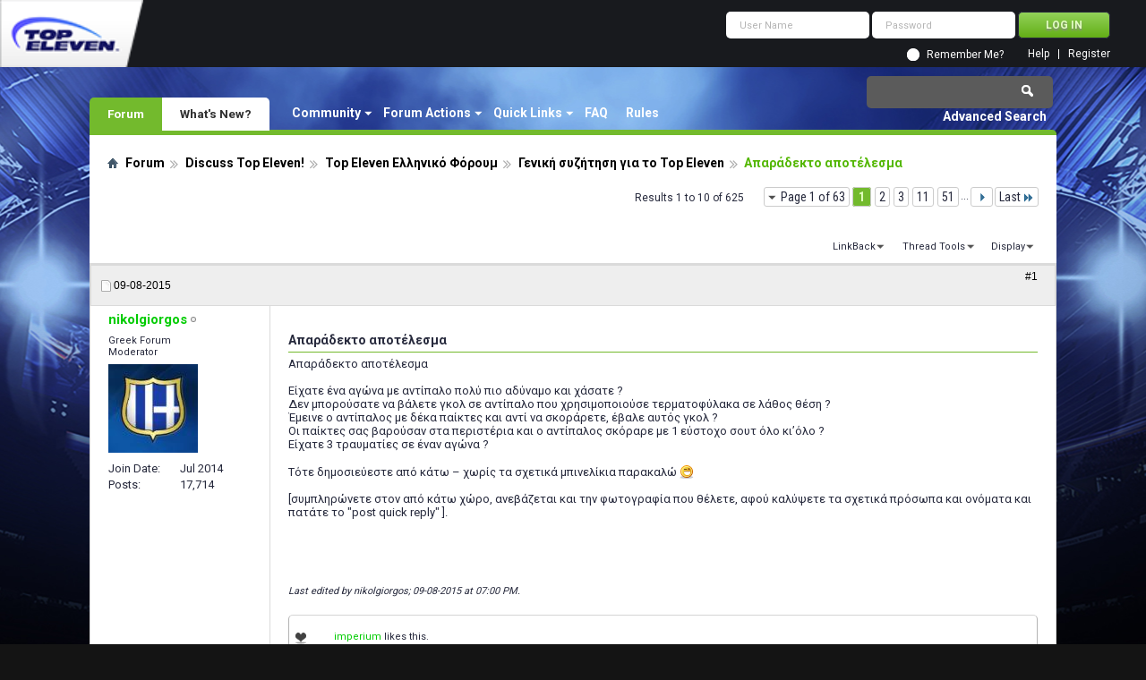

--- FILE ---
content_type: text/html; charset=utf-8
request_url: https://forum.topeleven.com/%CE%93%CE%B5%CE%BD%CE%B9%CE%BA%CE%AE-%CF%83%CF%85%CE%B6%CE%AE%CF%84%CE%B7%CF%83%CE%B7-%CE%B3%CE%B9%CE%B1-%CF%84%CE%BF-top-eleven/36964-%CE%91%CF%80%CE%B1%CF%81%CE%AC%CE%B4%CE%B5%CE%BA%CF%84%CE%BF-%CE%B1%CF%80%CE%BF%CF%84%CE%AD%CE%BB%CE%B5%CF%83%CE%BC%CE%B1.html
body_size: 14012
content:
<!DOCTYPE html PUBLIC "-//W3C//DTD XHTML 1.0 Transitional//EN" "http://www.w3.org/TR/xhtml1/DTD/xhtml1-transitional.dtd">
<html xmlns="http://www.w3.org/1999/xhtml" dir="ltr" lang="en" id="vbulletin_html">
<head>
<base href="https://forum.topeleven.com/" /><!--[if IE]></base><![endif]-->
	<meta http-equiv="Content-Type" content="text/html; charset=utf-8" />
<meta id="e_vb_meta_bburl" name="vb_meta_bburl" content="https://forum.topeleven.com" />

<meta name="generator" content="vBulletin 4.2.4" />

	<link rel="Shortcut Icon" href="https://forum.topeleven.com/favicon.ico" type="image/x-icon" />








	
		<script type="text/javascript" src="https://ajax.googleapis.com/ajax/libs/yui/2.9.0/build/yuiloader-dom-event/yuiloader-dom-event.js"></script>
	

<script type="text/javascript">
<!--
	if (typeof YAHOO === 'undefined') // Load ALL YUI Local
	{
		document.write('<script type="text/javascript" src="https://forum.topeleven.com/clientscript/yui/yuiloader-dom-event/yuiloader-dom-event.js?v=424"><\/script>');
		document.write('<script type="text/javascript" src="https://forum.topeleven.com/clientscript/yui/connection/connection-min.js?v=424"><\/script>');
		var yuipath = 'clientscript/yui';
		var yuicombopath = '';
		var remoteyui = false;
	}
	else	// Load Rest of YUI remotely (where possible)
	{
		var yuipath = 'https://ajax.googleapis.com/ajax/libs/yui/2.9.0/build';
		var yuicombopath = '';
		var remoteyui = true;
		if (!yuicombopath)
		{
			document.write('<script type="text/javascript" src="https://ajax.googleapis.com/ajax/libs/yui/2.9.0/build/connection/connection-min.js?v=424"><\/script>');
		}
	}
	var SESSIONURL = "s=2ffa56474d78da2b4504219752694cb7&";
	var SECURITYTOKEN = "guest";
	var IMGDIR_MISC = "images/misc";
	var IMGDIR_BUTTON = "images/buttons";
	var vb_disable_ajax = parseInt("0", 10);
	var SIMPLEVERSION = "424";
	var BBURL = "https://forum.topeleven.com";
	var LOGGEDIN = 0 > 0 ? true : false;
	var THIS_SCRIPT = "showthread";
	var RELPATH = "showthread.php?t=36964";
	var PATHS = {
		forum : "",
		cms   : "",
		blog  : ""
	};
	var AJAXBASEURL = "https://forum.topeleven.com/";
// -->
</script>
<script type="text/javascript" src="https://forum.topeleven.com/clientscript/vbulletin-core.js?v=424"></script>





	<link rel="stylesheet" type="text/css" href="https://forum.topeleven.com/css.php?styleid=7&amp;langid=1&amp;d=1686038418&amp;td=ltr&amp;sheet=bbcode.css,editor.css,popupmenu.css,reset-fonts.css,vbulletin.css,vbulletin-chrome.css,vbulletin-formcontrols.css,vbseo_buttons.css,vbseo_buttons_fix.css" />

	<!--[if lt IE 8]>
	<link rel="stylesheet" type="text/css" href="https://forum.topeleven.com/css.php?styleid=7&amp;langid=1&amp;d=1686038418&amp;td=ltr&amp;sheet=popupmenu-ie.css,vbulletin-ie.css,vbulletin-chrome-ie.css,vbulletin-formcontrols-ie.css,editor-ie.css" />
	<![endif]-->


<!-- Google tag (gtag.js) -->
<script async src="https://www.googletagmanager.com/gtag/js?id=G-ZKDBBV4CNF"></script>
<script>
  window.dataLayer = window.dataLayer || [];
  function gtag(){dataLayer.push(arguments);}
  gtag('js', new Date());

  gtag('config', 'G-ZKDBBV4CNF');
</script>

    <!-- App Indexing for Google Search -->
    <link href="android-app://com.quoord.tapatalkpro.activity/tapatalk/forum.topeleven.com?location=topic&amp;page=1&amp;perpage=10&amp;fid=273&amp;tid=36964&amp;channel=google-indexing" rel="alternate" />
    <link href="ios-app://307880732/tapatalk/forum.topeleven.com?location=topic&amp;page=1&amp;perpage=10&amp;fid=273&amp;tid=36964&amp;channel=google-indexing" rel="alternate" />
    
        <meta property="al:android:package" content="com.quoord.tapatalkpro.activity" />
        <meta property="al:android:url" content="tapatalk://forum.topeleven.com?location=topic&amp;page=1&amp;perpage=10&amp;fid=273&amp;tid=36964&amp;channel=facebook-indexing" />
        <meta property="al:android:app_name" content="Tapatalk" />
        <meta property="al:ios:url" content="tapatalk://forum.topeleven.com?location=topic&amp;page=1&amp;perpage=10&amp;fid=273&amp;tid=36964&amp;channel=facebook-indexing" />
        <meta property="al:ios:app_store_id" content="307880732" />
        <meta property="al:ios:app_name" content="Tapatalk" />
        
        <!-- twitter app card start-->
        <!-- https://dev.twitter.com/docs/cards/types/app-card -->
        <meta name="twitter:card" content="summary" />
        <meta name="twitter:site" content="@tapatalk" />
        <meta name="twitter:title" content="Απαράδεκτο αποτέλεσμα" />
        <meta name="twitter:description" content="Top Eleven Forum" />
        
        <meta name="twitter:app:id:iphone" content="307880732" />
        <meta name="twitter:app:url:iphone" content="tapatalk://forum.topeleven.com?location=topic&amp;page=1&amp;perpage=10&amp;fid=273&amp;tid=36964&amp;channel=twitter-indexing" />
        <meta name="twitter:app:id:ipad" content="307880732" />
        <meta name="twitter:app:url:ipad" content="tapatalk://forum.topeleven.com?location=topic&amp;page=1&amp;perpage=10&amp;fid=273&amp;tid=36964&amp;channel=twitter-indexing" />
        <meta name="twitter:app:id:googleplay" content="com.quoord.tapatalkpro.activity" />
        <meta name="twitter:app:url:googleplay" content="tapatalk://forum.topeleven.com?location=topic&amp;page=1&amp;perpage=10&amp;fid=273&amp;tid=36964&amp;channel=twitter-indexing" />
        <!-- twitter app card -->
        
	<meta name="keywords" content="Απαράδεκτο,αποτέλεσμα,εμενα, level, κυβικα, ομαδα, πρωταθλημα, μαλλον, παιχνιδι, ομαδες, μεγαλο, nordeus, παιζω, παιχτες, mutants, ειναι, αποτέλεσμα, ειμαι, βγηκε, προηγουμενο, πρωταθλητης, 130116, 130115, κυπελλο, 130117, 130119, 130121, 130120, 130118, ημιτελικου, πλακα, εκοψε, καρπουζι, εκανα, αυτος, γιατι, μεγαλυτερα, αποτελεσμα, κηδεια, παραταει, rolleyes, απαράδεκτο, μιλησω, απαραδεκτο, παιχνιδια, ημιτελικο, λοιπον, παιζει, ολους, σημερα, παιδια, κηδειες" />
	<meta name="description" content="Απαράδεκτο αποτέλεσμα Είχατε ένα αγώνα με αντίπαλο πολύ πιο αδύναμο και χάσατε ? Δ�" />

	<title> Απαράδεκτο αποτέλεσμα</title>
	<link rel="canonical" href="https://forum.topeleven.com/%CE%93%CE%B5%CE%BD%CE%B9%CE%BA%CE%AE-%CF%83%CF%85%CE%B6%CE%AE%CF%84%CE%B7%CF%83%CE%B7-%CE%B3%CE%B9%CE%B1-%CF%84%CE%BF-top-eleven/36964-%CE%91%CF%80%CE%B1%CF%81%CE%AC%CE%B4%CE%B5%CE%BA%CF%84%CE%BF-%CE%B1%CF%80%CE%BF%CF%84%CE%AD%CE%BB%CE%B5%CF%83%CE%BC%CE%B1.html" />
	
	
	
	
	
	
	
	
	

	
		<link rel="stylesheet" type="text/css" href="https://forum.topeleven.com/css.php?styleid=7&amp;langid=1&amp;d=1686038418&amp;td=ltr&amp;sheet=toolsmenu.css,postlist.css,showthread.css,postbit.css,options.css,attachment.css,poll.css,lightbox.css" />
	
	<!--[if lt IE 8]><link rel="stylesheet" type="text/css" href="https://forum.topeleven.com/css.php?styleid=7&amp;langid=1&amp;d=1686038418&amp;td=ltr&amp;sheet=toolsmenu-ie.css,postlist-ie.css,showthread-ie.css,postbit-ie.css,poll-ie.css" /><![endif]-->
<link rel="stylesheet" type="text/css" href="https://forum.topeleven.com/css.php?styleid=7&amp;langid=1&amp;d=1686038418&amp;td=ltr&amp;sheet=additional.css" />
<script type="text/javascript" src="https://forum.topeleven.com/vbseo/resources/scripts/vbseo_ui.js?v=a4"></script>
<script type="text/javascript">
 YAHOO.util.Event.onDOMReady(function (){
 	vbseoui = new vBSEO_UI();
 	vbseoui.page_init(Array('postbody','blogbit','content','postcontainer','vbseo_like_postbit'), Array("php",1));
 });
</script>

</head>

<body>


<!-- Tapatalk Detect body start -->
<script type="text/javascript">if (typeof(tapatalkDetect) == "function") tapatalkDetect()</script>
<!-- Tapatalk Detect banner body end -->

<div class="above_body"> <!-- closing tag is in template navbar -->
<div id="header" class="floatcontainer doc_header">
	<div><a onclick="_gaq.push(['_trackEvent', 'Outgoing', 'www.topeleven.com', '/']);" name="top" href="http://www.topeleven.com/" class="logo-image"><img src="https://forum.topeleven.com/images/mobile/topeleven-logo.png" alt="Top Eleven Forum - Powered by vBulletin" /></a></div>
	<div id="toplinks" class="toplinks">
		
<div style="om_loginform">
			<script type="text/javascript" src="https://forum.topeleven.com/clientscript/vbulletin_md5.js?v=424"></script>
			<form id="navbar_loginform" action="https://forum.topeleven.com/login.php?do=login" method="post" onsubmit="md5hash(vb_login_password, vb_login_md5password, vb_login_md5password_utf, 0)">
				<fieldset id="logindetails" class="logindetails">
					<div>
						<div>
					<input type="text" class="textbox default-value" name="vb_login_username" id="navbar_username" size="10" accesskey="u" tabindex="101" value="User Name" />
					<input type="password" class="textbox" tabindex="102" name="vb_login_password" id="navbar_password" size="10" />
					<input type="text" class="textbox default-value" tabindex="102" name="vb_login_password_hint" id="navbar_password_hint" size="10" value="Password" style="display:none;" />
					<input type="submit" class="loginbutton" tabindex="104" value="Log in" title="Enter your username and password in the boxes provided to login, or click the 'register' button to create a profile for yourself." accesskey="s" />
						</div>
					</div>
				</fieldset>
				<div id="remember" class="remember">
					<input type="checkbox" name="cookieuser" value="1" id="cb_cookieuser_navbar" class="cb_cookieuser_navbar" accesskey="c" tabindex="103" /> <label for="cb_cookieuser_navbar">Remember Me?</label>
				</div>

				<input type="hidden" name="s" value="2ffa56474d78da2b4504219752694cb7" />
				<input type="hidden" name="securitytoken" value="guest" />
				<input type="hidden" name="do" value="login" />
				<input type="hidden" name="vb_login_md5password" />
				<input type="hidden" name="vb_login_md5password_utf" />
			</form>
			<script type="text/javascript">
			YAHOO.util.Dom.setStyle('navbar_password_hint', "display", "inline");
			YAHOO.util.Dom.setStyle('navbar_password', "display", "none");
			vB_XHTML_Ready.subscribe(function()
			{
			//
				YAHOO.util.Event.on('navbar_username', "focus", navbar_username_focus);
				YAHOO.util.Event.on('navbar_username', "blur", navbar_username_blur);
				YAHOO.util.Event.on('navbar_password_hint', "focus", navbar_password_hint);
				YAHOO.util.Event.on('navbar_password', "blur", navbar_password);
			});
			
			function navbar_username_focus(e)
			{
			//
				var textbox = YAHOO.util.Event.getTarget(e);
				if (textbox.value == 'User Name')
				{
				//
					textbox.value='';
					textbox.style.color='#26293c';
				}
			}

			function navbar_username_blur(e)
			{
			//
				var textbox = YAHOO.util.Event.getTarget(e);
				if (textbox.value == '')
				{
				//
					textbox.value='User Name';
					textbox.style.color='#26293c';
				}
			}
			
			function navbar_password_hint(e)
			{
			//
				var textbox = YAHOO.util.Event.getTarget(e);
				
				YAHOO.util.Dom.setStyle('navbar_password_hint', "display", "none");
				YAHOO.util.Dom.setStyle('navbar_password', "display", "inline");
				YAHOO.util.Dom.get('navbar_password').focus();
			}

			function navbar_password(e)
			{
			//
				var textbox = YAHOO.util.Event.getTarget(e);
				
				if (textbox.value == '')
				{
					YAHOO.util.Dom.setStyle('navbar_password_hint', "display", "inline");
					YAHOO.util.Dom.setStyle('navbar_password', "display", "none");
				}
			}
			</script>
				</div>

			<ul class="nouser">
			
				<li><a href="https://forum.topeleven.com/register.php" rel="nofollow">Register</a></li>
			
				<li><a rel="help" href="https://forum.topeleven.com/faq.php">Help</a></li>
				
				
			</ul>
		
	</div>
	<div class="ad_global_header">
		
		
	</div>
	<hr />
</div>
<div id="navbar" class="navbar">
	<ul id="navtabs" class="navtabs floatcontainer">
		
		
	
		<li class="selected" id="vbtab_forum">
			<a class="navtab" href="/">Forum</a>
		</li>
		
		
			<ul class="floatcontainer">
				
					
						<li class="popupmenu" id="vbmenu_community">
							<a href="javascript://" class="popupctrl">Community</a>
							<ul class="popupbody popuphover">
								
									<li id="vbclink_members"><a href="https://forum.topeleven.com/members/list/">Member List</a></li>
								
							</ul>
						</li>
					
				
					
						<li class="popupmenu" id="vbmenu_actions">
							<a href="javascript://" class="popupctrl">Forum Actions</a>
							<ul class="popupbody popuphover">
								
									<li id="vbalink_mfr"><a rel="nofollow" href="https://forum.topeleven.com/forumdisplay.php?do=markread&amp;markreadhash=guest">Mark Forums Read</a></li>
								
							</ul>
						</li>
					
				
					
						<li class="popupmenu" id="vbmenu_qlinks">
							<a href="javascript://" class="popupctrl">Quick Links</a>
							<ul class="popupbody popuphover">
								
									<li id="vbqlink_posts"><a href="https://forum.topeleven.com/search.php?do=getdaily&amp;contenttype=vBForum_Post">Today's Posts</a></li>
								
									<li id="vbqlink_leaders"><a href="https://forum.topeleven.com/showgroups.php">View Site Leaders</a></li>
								
							</ul>
						</li>
					
				
					
						
							<li id="vbflink_faq"><a href="https://forum.topeleven.com/faq.php">FAQ</a></li>
						
					
				
					
						
							<li id="link_mza4_288"><a rel="nofollow" href="/misc.php?do=showrules">Rules</a></li>
						
					
				
			</ul>
		

	
		<li  id="vbtab_whatsnew">
			<a class="navtab" href="https://forum.topeleven.com/activity.php">What's New?</a>
		</li>
		
		

		
	</ul>
	
		<div id="globalsearch" class="globalsearch">
			<form action="https://forum.topeleven.com/search.php?do=process" method="post" id="navbar_search" class="navbar_search">
				
				<input type="hidden" name="securitytoken" value="guest" />
				<input type="hidden" name="do" value="process" />
				<span class="textboxcontainer"><span><input type="text" value="" name="query" class="textbox" tabindex="99"/></span></span>
				<span class="buttoncontainer"><span><input type="image" class="searchbutton" src="images/buttons/search.png" name="submit" onclick="document.getElementById('navbar_search').submit;" tabindex="100"/></span></span>
			</form>
			<ul class="navbar_advanced_search">
				<li><a href="https://forum.topeleven.com/search.php" accesskey="4">Advanced Search</a></li>
				
			</ul>
		</div>
	
</div>
</div><!-- closing div for above_body -->

<div class="body_wrapper">
<div id="breadcrumb" class="breadcrumb">
	<ul class="floatcontainer">
		<li class="navbithome"><a href="https://forum.topeleven.com/forum.php" accesskey="1"><img src="https://forum.topeleven.com/images/misc/navbit-home.png" alt="Home" /></a></li>
		
	<li class="navbit"><a href="https://forum.topeleven.com/forum.php">Forum</a></li>

	<li class="navbit"><a href="https://forum.topeleven.com/discuss-top-eleven/">Discuss Top Eleven!</a></li>

	<li class="navbit"><a href="https://forum.topeleven.com/top-eleven-%CE%95%CE%BB%CE%BB%CE%B7%CE%BD%CE%B9%CE%BA%CF%8C-%CE%A6%CF%8C%CF%81%CE%BF%CF%85%CE%BC/">Top Eleven Ελληνικό Φόρουμ</a></li>

	<li class="navbit"><a href="https://forum.topeleven.com/%CE%93%CE%B5%CE%BD%CE%B9%CE%BA%CE%AE-%CF%83%CF%85%CE%B6%CE%AE%CF%84%CE%B7%CF%83%CE%B7-%CE%B3%CE%B9%CE%B1-%CF%84%CE%BF-top-eleven/">Γενική συζήτηση για το Top Eleven</a></li>

		
	<li class="navbit lastnavbit"><span> Απαράδεκτο αποτέλεσμα</span></li>

	</ul>
	<hr />
</div>









	<div id="above_postlist" class="above_postlist">
		
		<div id="pagination_top" class="pagination_top">
		
			<form action="https://forum.topeleven.com/%CE%93%CE%B5%CE%BD%CE%B9%CE%BA%CE%AE-%CF%83%CF%85%CE%B6%CE%AE%CF%84%CE%B7%CF%83%CE%B7-%CE%B3%CE%B9%CE%B1-%CF%84%CE%BF-top-eleven/36964-%CE%91%CF%80%CE%B1%CF%81%CE%AC%CE%B4%CE%B5%CE%BA%CF%84%CE%BF-%CE%B1%CF%80%CE%BF%CF%84%CE%AD%CE%BB%CE%B5%CF%83%CE%BC%CE%B1-51.html" method="get" class="pagination popupmenu nohovermenu">
<input type="hidden" name="t" value="36964" /><input type="hidden" name="s" value="2ffa56474d78da2b4504219752694cb7" />
	
		<span><a href="javascript://" class="popupctrl">Page 1 of 63</a></span>
		
		
		
		<span class="selected"><a href="javascript://" title="Results 1 to 10 of 625">1</a></span><span><a href="https://forum.topeleven.com/%CE%93%CE%B5%CE%BD%CE%B9%CE%BA%CE%AE-%CF%83%CF%85%CE%B6%CE%AE%CF%84%CE%B7%CF%83%CE%B7-%CE%B3%CE%B9%CE%B1-%CF%84%CE%BF-top-eleven/36964-%CE%91%CF%80%CE%B1%CF%81%CE%AC%CE%B4%CE%B5%CE%BA%CF%84%CE%BF-%CE%B1%CF%80%CE%BF%CF%84%CE%AD%CE%BB%CE%B5%CF%83%CE%BC%CE%B1-2.html" title="Show results 11 to 20 of 625">2</a></span><span><a href="https://forum.topeleven.com/%CE%93%CE%B5%CE%BD%CE%B9%CE%BA%CE%AE-%CF%83%CF%85%CE%B6%CE%AE%CF%84%CE%B7%CF%83%CE%B7-%CE%B3%CE%B9%CE%B1-%CF%84%CE%BF-top-eleven/36964-%CE%91%CF%80%CE%B1%CF%81%CE%AC%CE%B4%CE%B5%CE%BA%CF%84%CE%BF-%CE%B1%CF%80%CE%BF%CF%84%CE%AD%CE%BB%CE%B5%CF%83%CE%BC%CE%B1-3.html" title="Show results 21 to 30 of 625">3</a></span><span><a href="https://forum.topeleven.com/%CE%93%CE%B5%CE%BD%CE%B9%CE%BA%CE%AE-%CF%83%CF%85%CE%B6%CE%AE%CF%84%CE%B7%CF%83%CE%B7-%CE%B3%CE%B9%CE%B1-%CF%84%CE%BF-top-eleven/36964-%CE%91%CF%80%CE%B1%CF%81%CE%AC%CE%B4%CE%B5%CE%BA%CF%84%CE%BF-%CE%B1%CF%80%CE%BF%CF%84%CE%AD%CE%BB%CE%B5%CF%83%CE%BC%CE%B1-11.html" title="Show results 101 to 110 of 625"><!--+10-->11</a></span><span><a href="https://forum.topeleven.com/%CE%93%CE%B5%CE%BD%CE%B9%CE%BA%CE%AE-%CF%83%CF%85%CE%B6%CE%AE%CF%84%CE%B7%CF%83%CE%B7-%CE%B3%CE%B9%CE%B1-%CF%84%CE%BF-top-eleven/36964-%CE%91%CF%80%CE%B1%CF%81%CE%AC%CE%B4%CE%B5%CE%BA%CF%84%CE%BF-%CE%B1%CF%80%CE%BF%CF%84%CE%AD%CE%BB%CE%B5%CF%83%CE%BC%CE%B1-51.html" title="Show results 501 to 510 of 625"><!--+50-->51</a></span>
		
		<span class="separator">...</span>
		
		
		<span class="prev_next"><a rel="next" href="https://forum.topeleven.com/%CE%93%CE%B5%CE%BD%CE%B9%CE%BA%CE%AE-%CF%83%CF%85%CE%B6%CE%AE%CF%84%CE%B7%CF%83%CE%B7-%CE%B3%CE%B9%CE%B1-%CF%84%CE%BF-top-eleven/36964-%CE%91%CF%80%CE%B1%CF%81%CE%AC%CE%B4%CE%B5%CE%BA%CF%84%CE%BF-%CE%B1%CF%80%CE%BF%CF%84%CE%AD%CE%BB%CE%B5%CF%83%CE%BC%CE%B1-2.html" title="Next Page - Results 11 to 20 of 625"><img src="https://forum.topeleven.com/images/pagination/next-right.png" alt="Next" /></a></span>
		
		
		<span class="first_last"><a href="https://forum.topeleven.com/%CE%93%CE%B5%CE%BD%CE%B9%CE%BA%CE%AE-%CF%83%CF%85%CE%B6%CE%AE%CF%84%CE%B7%CF%83%CE%B7-%CE%B3%CE%B9%CE%B1-%CF%84%CE%BF-top-eleven/36964-%CE%91%CF%80%CE%B1%CF%81%CE%AC%CE%B4%CE%B5%CE%BA%CF%84%CE%BF-%CE%B1%CF%80%CE%BF%CF%84%CE%AD%CE%BB%CE%B5%CF%83%CE%BC%CE%B1-63.html" title="Last Page - Results 621 to 625 of 625">Last<img src="https://forum.topeleven.com/images/pagination/last-right.png" alt="Last" /></a></span>
		
	
	<ul class="popupbody popuphover">
		<li class="formsubmit jumptopage"><label>Jump to page: <input type="text" name="page" size="4" /></label> <input type="submit" class="button" value="Go" /></li>
	</ul>
</form>
		
			<div id="postpagestats_above" class="postpagestats">
				Results 1 to 10 of 625
			</div>
		</div>
	</div>
	<div id="pagetitle" class="pagetitle"><div id="vbseo-likes">
      <span class="vbseo-likes-count" onclick="vbseoui.tree_dropdown()"><img src="https://forum.topeleven.com/vbseo/resources/images/forum/vbseo_likes_heart.png" class="vbseo-likes-count-image" alt="Like Tree" />394<em>Likes</em></span>
      
      <div id="liketree_1.36964" class="vbseo-likes-container">

		<ul class="vbseo-likes-tabs">
			<li><a href="https://forum.topeleven.com/%CE%93%CE%B5%CE%BD%CE%B9%CE%BA%CE%AE-%CF%83%CF%85%CE%B6%CE%AE%CF%84%CE%B7%CF%83%CE%B7-%CE%B3%CE%B9%CE%B1-%CF%84%CE%BF-top-eleven/36964-%CE%91%CF%80%CE%B1%CF%81%CE%AC%CE%B4%CE%B5%CE%BA%CF%84%CE%BF-%CE%B1%CF%80%CE%BF%CF%84%CE%AD%CE%BB%CE%B5%CF%83%CE%BC%CE%B1.html#" onclick="return vbseoui.treetab_click(0)">Top</a></li>
			<li><a href="https://forum.topeleven.com/%CE%93%CE%B5%CE%BD%CE%B9%CE%BA%CE%AE-%CF%83%CF%85%CE%B6%CE%AE%CF%84%CE%B7%CF%83%CE%B7-%CE%B3%CE%B9%CE%B1-%CF%84%CE%BF-top-eleven/36964-%CE%91%CF%80%CE%B1%CF%81%CE%AC%CE%B4%CE%B5%CE%BA%CF%84%CE%BF-%CE%B1%CF%80%CE%BF%CF%84%CE%AD%CE%BB%CE%B5%CF%83%CE%BC%CE%B1.html#" onclick="return vbseoui.treetab_click(1)">All</a></li>
			
			<li><a href="https://forum.topeleven.com/%CE%93%CE%B5%CE%BD%CE%B9%CE%BA%CE%AE-%CF%83%CF%85%CE%B6%CE%AE%CF%84%CE%B7%CF%83%CE%B7-%CE%B3%CE%B9%CE%B1-%CF%84%CE%BF-top-eleven/36964-%CE%91%CF%80%CE%B1%CF%81%CE%AC%CE%B4%CE%B5%CE%BA%CF%84%CE%BF-%CE%B1%CF%80%CE%BF%CF%84%CE%AD%CE%BB%CE%B5%CF%83%CE%BC%CE%B1.html#" onclick="return vbseoui.treetab_click(2)">This Page</a></li>
			
			<li class="vbseo-likes-fusion"></li>
		</ul>

		<ul class="vbseo-likes-list">
		
		<li></li>
		
		</ul>
	
	
	  </div>
</div>

<script type="text/javascript">
var vbseoui_pageids = "365570,365577,365583,365855,365856,365939,374054,388251,388254,388276";
</script>
 
		<h1>		
			Thread: <span class="threadtitle"><a href="https://forum.topeleven.com/%CE%93%CE%B5%CE%BD%CE%B9%CE%BA%CE%AE-%CF%83%CF%85%CE%B6%CE%AE%CF%84%CE%B7%CF%83%CE%B7-%CE%B3%CE%B9%CE%B1-%CF%84%CE%BF-top-eleven/36964-%CE%91%CF%80%CE%B1%CF%81%CE%AC%CE%B4%CE%B5%CE%BA%CF%84%CE%BF-%CE%B1%CF%80%CE%BF%CF%84%CE%AD%CE%BB%CE%B5%CF%83%CE%BC%CE%B1.html" title="Reload this Page">Απαράδεκτο αποτέλεσμα</a></span>
		</h1>
		
	</div>
	<div id="thread_controls" class="thread_controls toolsmenu">
		<div>
		<ul id="postlist_popups" class="postlist_popups popupgroup">
			
			
			
			<li class="popupmenu" id="linkbacktools">
				<h6><a class="popupctrl" href="javascript://">LinkBack</a><a name="goto_linkback"></a></h6>
				<ul class="popupbody popuphover">
                                             
					<li><a href="https://forum.topeleven.com/%CE%93%CE%B5%CE%BD%CE%B9%CE%BA%CE%AE-%CF%83%CF%85%CE%B6%CE%AE%CF%84%CE%B7%CF%83%CE%B7-%CE%B3%CE%B9%CE%B1-%CF%84%CE%BF-top-eleven/36964-%CE%91%CF%80%CE%B1%CF%81%CE%AC%CE%B4%CE%B5%CE%BA%CF%84%CE%BF-%CE%B1%CF%80%CE%BF%CF%84%CE%AD%CE%BB%CE%B5%CF%83%CE%BC%CE%B1.html" onclick="prompt('Use the following URL when referencing this thread from another forum or blog.','https://forum.topeleven.com/%CE%93%CE%B5%CE%BD%CE%B9%CE%BA%CE%AE-%CF%83%CF%85%CE%B6%CE%AE%CF%84%CE%B7%CF%83%CE%B7-%CE%B3%CE%B9%CE%B1-%CF%84%CE%BF-top-eleven/36964-%CE%91%CF%80%CE%B1%CF%81%CE%AC%CE%B4%CE%B5%CE%BA%CF%84%CE%BF-%CE%B1%CF%80%CE%BF%CF%84%CE%AD%CE%BB%CE%B5%CF%83%CE%BC%CE%B1.html');return false;"><img class="inlineimg" src="https://forum.topeleven.com/vbseo/resources/images/forum/linkback_url.gif" alt="LinkBack URL" /> LinkBack URL</a></li>
					<li><a rel="nofollow" href="https://forum.topeleven.com/misc.php?do=linkbacks"><img class="inlineimg" src="https://forum.topeleven.com/vbseo/resources/images/forum/linkback_about.gif" alt="About LinkBacks" /> About LinkBacks</a></li>
					
				</ul>
			</li>
<li class="popupmenu" id="threadtools">
				<h6><a class="popupctrl" href="javascript://">Thread Tools</a></h6>
				<ul class="popupbody popuphover">
					<li><a href="https://forum.topeleven.com/%CE%93%CE%B5%CE%BD%CE%B9%CE%BA%CE%AE-%CF%83%CF%85%CE%B6%CE%AE%CF%84%CE%B7%CF%83%CE%B7-%CE%B3%CE%B9%CE%B1-%CF%84%CE%BF-top-eleven/36964-%CE%91%CF%80%CE%B1%CF%81%CE%AC%CE%B4%CE%B5%CE%BA%CF%84%CE%BF-%CE%B1%CF%80%CE%BF%CF%84%CE%AD%CE%BB%CE%B5%CF%83%CE%BC%CE%B1-print.html" accesskey="3" rel="nofollow">Show Printable Version</a></li>
					
						<li><a href="https://forum.topeleven.com/sendmessage.php?do=sendtofriend&amp;t=36964" rel="nofollow">Email this Page&hellip;</a></li>
					
					<li>
						
					</li>
					
				</ul>
			</li>

			

			

			

			
				<li class="popupmenu" id="displaymodes">
					<h6><a class="popupctrl" href="javascript://">Display</a></h6>
					<ul class="popupbody popuphover">
						<li><label>Linear Mode</label></li>
						<li><a rel="nofollow" href="https://forum.topeleven.com/%CE%93%CE%B5%CE%BD%CE%B9%CE%BA%CE%AE-%CF%83%CF%85%CE%B6%CE%AE%CF%84%CE%B7%CF%83%CE%B7-%CE%B3%CE%B9%CE%B1-%CF%84%CE%BF-top-eleven/36964-%CE%91%CF%80%CE%B1%CF%81%CE%AC%CE%B4%CE%B5%CE%BA%CF%84%CE%BF-%CE%B1%CF%80%CE%BF%CF%84%CE%AD%CE%BB%CE%B5%CF%83%CE%BC%CE%B1.html?mode=hybrid"> Switch to Hybrid Mode</a></li>
						<li><a rel="nofollow" href="https://forum.topeleven.com/%CE%93%CE%B5%CE%BD%CE%B9%CE%BA%CE%AE-%CF%83%CF%85%CE%B6%CE%AE%CF%84%CE%B7%CF%83%CE%B7-%CE%B3%CE%B9%CE%B1-%CF%84%CE%BF-top-eleven/36964-%CE%91%CF%80%CE%B1%CF%81%CE%AC%CE%B4%CE%B5%CE%BA%CF%84%CE%BF-%CE%B1%CF%80%CE%BF%CF%84%CE%AD%CE%BB%CE%B5%CF%83%CE%BC%CE%B1.html?mode=threaded#post365570"> Switch to Threaded Mode</a></li>
					</ul>
				</li>
			

			
			</ul>
		</div>
	</div>

<div id="postlist" class="postlist restrain">
	

	
		<ol id="posts" class="posts" start="1">
			
<li class="postbitlegacy postbitim postcontainer old" id="post_365570">
<!-- see bottom of postbit.css for .userinfo .popupmenu styles -->

	<div class="posthead">
			<span class="postdate old">
				
					<span class="date">09-08-2015</span>
				
			</span>
			<span class="nodecontrols">		
				
					<a name="post365570" href="https://forum.topeleven.com/%CE%93%CE%B5%CE%BD%CE%B9%CE%BA%CE%AE-%CF%83%CF%85%CE%B6%CE%AE%CF%84%CE%B7%CF%83%CE%B7-%CE%B3%CE%B9%CE%B1-%CF%84%CE%BF-top-eleven/36964-%CE%91%CF%80%CE%B1%CF%81%CE%AC%CE%B4%CE%B5%CE%BA%CF%84%CE%BF-%CE%B1%CF%80%CE%BF%CF%84%CE%AD%CE%BB%CE%B5%CF%83%CE%BC%CE%B1.html#post365570" class="postcounter">#1</a><a id="postcount365570" name="1"></a>
				
				
				
			</span>
	</div>
	<div class="postdetails">
		<div class="userinfo">
			<div class="username_container">
			
				<div class="popupmenu memberaction">
	<a rel="nofollow" class="username offline " href="https://forum.topeleven.com/member.php?u=82275" title="nikolgiorgos is offline"><strong>nikolgiorgos</strong></a>
	
</div>
				<img class="inlineimg onlinestatus" src="https://forum.topeleven.com/images/statusicon/user-offline.png" alt="nikolgiorgos is offline" border="0" />

			
			</div>
			<span class="usertitle">
				Greek Forum Moderator
			</span>
			
			
			
			
			<a rel="nofollow" class="postuseravatar" href="https://forum.topeleven.com/member.php?u=82275" title="nikolgiorgos is offline">
				<img src="https://forum.topeleven.com/image.php?u=82275&amp;dateline=1440169067" alt="nikolgiorgos's Avatar" title="nikolgiorgos's Avatar" />
			</a>
			 
			
				<hr />
				<dl class="userinfo_extra">
					<dt>Join Date</dt> <dd>Jul 2014</dd>
					
					
					<dt>Posts</dt> <dd>17,714</dd>	
					
				</dl>
				
				
				<div class="imlinks">
					    
				</div>
			
		</div>
		<div class="postbody">
			<div class="postrow has_after_content">
				
				
				<h2 class="title icon">
					Απαράδεκτο αποτέλεσμα
				</h2>
				


						
							
							
						
						
				<div class="content">
					<div id="post_message_365570">
						<blockquote class="postcontent restore ">
							Απαράδεκτο αποτέλεσμα  <br />
<br />
Είχατε ένα αγώνα με αντίπαλο πολύ πιο αδύναμο και χάσατε ?<br />
Δεν μπορούσατε να βάλετε γκολ σε αντίπαλο που χρησιμοποιούσε τερματοφύλακα σε λάθος θέση ? <br />
Έμεινε ο αντίπαλος με δέκα παίκτες και αντί να σκοράρετε, έβαλε αυτός γκολ ? <br />
Οι παίκτες σας βαρούσαν στα περιστέρια και ο αντίπαλος σκόραρε με 1 εύστοχο σουτ όλο κι’όλο ? <br />
Είχατε 3 τραυματίες σε έναν αγώνα ? <br />
<br />
Τότε δημοσιεύεστε από κάτω – χωρίς τα σχετικά μπινελίκια παρακαλώ  <img src="https://forum.topeleven.com/images/smilies/wink.png" border="0" alt="" title="Wink" class="inlineimg" /><br />
<br />
[συμπληρώνετε στον από κάτω χώρο, ανεβάζεται και την φωτογραφία που θέλετε, αφού καλύψετε τα σχετικά πρόσωπα και ονόματα και πατάτε το &quot;post quick reply&quot; ].
						</blockquote>
					</div>

					
				</div>
			</div>
			
			<div class="after_content">
				
				<!-- edit note -->
				<blockquote class="postcontent lastedited">
					
						Last edited by nikolgiorgos; 09-08-2015 at <span class="time">07:00 PM</span>.
					
					
				</blockquote>
				<!-- / edit note -->
				
				
<div class="vbseo_buttons" id="lkbtn_1.36964.365570">

    <div class="vbseo_liked"><a rel="nofollow" href="https://forum.topeleven.com/member.php?u=130189">imperium</a> likes this.</div>


</div>

				
					
				
				
					<blockquote class="signature restore"><div class="signaturecontainer">Καλώς ήρθατε στο Ελληνικό φόρουμ<br />
<a href="http://forum.topeleven.com/%CE%93%CE%B5%CE%BD%CE%B9%CE%BA%CE%AE-%CF%83%CF%85%CE%B6%CE%AE%CF%84%CE%B7%CF%83%CE%B7-%CE%B3%CE%B9%CE%B1-%CF%84%CE%BF-top-eleven/36635-%CE%9A%CE%B1%CE%BB%CF%8E%CF%82-%CE%AE%CF%81%CE%B8%CE%B1%CF%84%CE%B5-%CF%86%CE%AF%CE%BB%CE%BF%CE%B9-%CE%B1%CF%80%CF%8C-%CE%95%CE%BB%CE%BB%CE%AC%CE%B4%CE%B1.html" target="_blank">http://forum.topeleven.com/%CE%93%CE...%B4%CE%B1.html</a></div></blockquote>
				
				
			</div>
			
			<div class="cleardiv"></div>
		</div>
	</div>
		<div class="postfoot">
			<!-- <div class="postfoot_container"> -->
			<div class="textcontrols floatcontainer">
				<span class="postcontrols">
					<img style="display:none" id="progress_365570" src="https://forum.topeleven.com/images/misc/progress.gif" alt="" />
					
					
					
						<a id="qrwq_365570" class="newreply" href="https://forum.topeleven.com/newreply.php?do=newreply&amp;p=365570" rel="nofollow" title="Reply With Quote"><img id="quoteimg_365570" src="https://forum.topeleven.com/clear.gif" alt="Reply With Quote" />  Reply With Quote</a> 
					
					
					
				</span>
				<span class="postlinking">
					
						
					

					
					
					
					

					
					

					
					
					
					
					
				</span>
			<!-- </div> -->
			</div>
		</div>
	<hr />
</li>

<li class="postbitlegacy postbitim postcontainer old" id="post_365577">
<!-- see bottom of postbit.css for .userinfo .popupmenu styles -->

	<div class="posthead">
			<span class="postdate old">
				
					<span class="date">09-08-2015</span>
				
			</span>
			<span class="nodecontrols">		
				
					<a name="post365577" href="https://forum.topeleven.com/%CE%93%CE%B5%CE%BD%CE%B9%CE%BA%CE%AE-%CF%83%CF%85%CE%B6%CE%AE%CF%84%CE%B7%CF%83%CE%B7-%CE%B3%CE%B9%CE%B1-%CF%84%CE%BF-top-eleven/36964-%CE%91%CF%80%CE%B1%CF%81%CE%AC%CE%B4%CE%B5%CE%BA%CF%84%CE%BF-%CE%B1%CF%80%CE%BF%CF%84%CE%AD%CE%BB%CE%B5%CF%83%CE%BC%CE%B1.html#post365577" class="postcounter">#2</a><a id="postcount365577" name="2"></a>
				
				
				
			</span>
	</div>
	<div class="postdetails">
		<div class="userinfo">
			<div class="username_container">
			
				<div class="popupmenu memberaction">
	<a rel="nofollow" class="username offline " href="https://forum.topeleven.com/member.php?u=108047" title="Χρήστος Χαντζής is offline"><strong>Χρήστος Χαντζής</strong></a>
	
</div>
				<img class="inlineimg onlinestatus" src="https://forum.topeleven.com/images/statusicon/user-offline.png" alt="Χρήστος Χαντζής is offline" border="0" />

			
			</div>
			<span class="usertitle">
				Newbie
			</span>
			
			
			
			 
			
				<hr />
				<dl class="userinfo_extra">
					<dt>Join Date</dt> <dd>Sep 2015</dd>
					
					
					<dt>Posts</dt> <dd>1</dd>	
					
				</dl>
				
				
				<div class="imlinks">
					    
				</div>
			
		</div>
		<div class="postbody">
			<div class="postrow has_after_content">
				
				


						
						
				<div class="content">
					<div id="post_message_365577">
						<blockquote class="postcontent restore ">
							Την καλησπέρα μου Γιώργο !!!
						</blockquote>
					</div>

					
				</div>
			</div>
			
			<div class="after_content">
				
				
<div class="vbseo_buttons" id="lkbtn_1.36964.365577">

    <div class="vbseo_liked" style="display:none"></div>


</div>

				
				
				
			</div>
			
			<div class="cleardiv"></div>
		</div>
	</div>
		<div class="postfoot">
			<!-- <div class="postfoot_container"> -->
			<div class="textcontrols floatcontainer">
				<span class="postcontrols">
					<img style="display:none" id="progress_365577" src="https://forum.topeleven.com/images/misc/progress.gif" alt="" />
					
					
					
						<a id="qrwq_365577" class="newreply" href="https://forum.topeleven.com/newreply.php?do=newreply&amp;p=365577" rel="nofollow" title="Reply With Quote"><img id="quoteimg_365577" src="https://forum.topeleven.com/clear.gif" alt="Reply With Quote" />  Reply With Quote</a> 
					
					
					
				</span>
				<span class="postlinking">
					
						
					

					
					
					
					

					
					

					
					
					
					
					
				</span>
			<!-- </div> -->
			</div>
		</div>
	<hr />
</li>

<li class="postbitlegacy postbitim postcontainer old" id="post_365583">
<!-- see bottom of postbit.css for .userinfo .popupmenu styles -->

	<div class="posthead">
			<span class="postdate old">
				
					<span class="date">09-08-2015</span>
				
			</span>
			<span class="nodecontrols">		
				
					<a name="post365583" href="https://forum.topeleven.com/%CE%93%CE%B5%CE%BD%CE%B9%CE%BA%CE%AE-%CF%83%CF%85%CE%B6%CE%AE%CF%84%CE%B7%CF%83%CE%B7-%CE%B3%CE%B9%CE%B1-%CF%84%CE%BF-top-eleven/36964-%CE%91%CF%80%CE%B1%CF%81%CE%AC%CE%B4%CE%B5%CE%BA%CF%84%CE%BF-%CE%B1%CF%80%CE%BF%CF%84%CE%AD%CE%BB%CE%B5%CF%83%CE%BC%CE%B1.html#post365583" class="postcounter">#3</a><a id="postcount365583" name="3"></a>
				
				
				
			</span>
	</div>
	<div class="postdetails">
		<div class="userinfo">
			<div class="username_container">
			
				<div class="popupmenu memberaction">
	<a rel="nofollow" class="username offline " href="https://forum.topeleven.com/member.php?u=82275" title="nikolgiorgos is offline"><strong>nikolgiorgos</strong></a>
	
</div>
				<img class="inlineimg onlinestatus" src="https://forum.topeleven.com/images/statusicon/user-offline.png" alt="nikolgiorgos is offline" border="0" />

			
			</div>
			<span class="usertitle">
				Greek Forum Moderator
			</span>
			
			
			
			
			<a rel="nofollow" class="postuseravatar" href="https://forum.topeleven.com/member.php?u=82275" title="nikolgiorgos is offline">
				<img src="https://forum.topeleven.com/image.php?u=82275&amp;dateline=1440169067" alt="nikolgiorgos's Avatar" title="nikolgiorgos's Avatar" />
			</a>
			 
			
				<hr />
				<dl class="userinfo_extra">
					<dt>Join Date</dt> <dd>Jul 2014</dd>
					
					
					<dt>Posts</dt> <dd>17,714</dd>	
					
				</dl>
				
				
				<div class="imlinks">
					    
				</div>
			
		</div>
		<div class="postbody">
			<div class="postrow has_after_content">
				
				


						
						
				<div class="content">
					<div id="post_message_365583">
						<blockquote class="postcontent restore ">
							Καλησπέρα. Τι γίνεται ?<br />
Είχαμε κανένα &quot;πως γκένεν αυτό &quot; ?
						</blockquote>
					</div>

					
				</div>
			</div>
			
			<div class="after_content">
				
				
<div class="vbseo_buttons" id="lkbtn_1.36964.365583">

    <div class="vbseo_liked" style="display:none"></div>


</div>

				
				
					<blockquote class="signature restore"><div class="signaturecontainer">Καλώς ήρθατε στο Ελληνικό φόρουμ<br />
<a href="http://forum.topeleven.com/%CE%93%CE%B5%CE%BD%CE%B9%CE%BA%CE%AE-%CF%83%CF%85%CE%B6%CE%AE%CF%84%CE%B7%CF%83%CE%B7-%CE%B3%CE%B9%CE%B1-%CF%84%CE%BF-top-eleven/36635-%CE%9A%CE%B1%CE%BB%CF%8E%CF%82-%CE%AE%CF%81%CE%B8%CE%B1%CF%84%CE%B5-%CF%86%CE%AF%CE%BB%CE%BF%CE%B9-%CE%B1%CF%80%CF%8C-%CE%95%CE%BB%CE%BB%CE%AC%CE%B4%CE%B1.html" target="_blank">http://forum.topeleven.com/%CE%93%CE...%B4%CE%B1.html</a></div></blockquote>
				
				
			</div>
			
			<div class="cleardiv"></div>
		</div>
	</div>
		<div class="postfoot">
			<!-- <div class="postfoot_container"> -->
			<div class="textcontrols floatcontainer">
				<span class="postcontrols">
					<img style="display:none" id="progress_365583" src="https://forum.topeleven.com/images/misc/progress.gif" alt="" />
					
					
					
						<a id="qrwq_365583" class="newreply" href="https://forum.topeleven.com/newreply.php?do=newreply&amp;p=365583" rel="nofollow" title="Reply With Quote"><img id="quoteimg_365583" src="https://forum.topeleven.com/clear.gif" alt="Reply With Quote" />  Reply With Quote</a> 
					
					
					
				</span>
				<span class="postlinking">
					
						
					

					
					
					
					

					
					

					
					
					
					
					
				</span>
			<!-- </div> -->
			</div>
		</div>
	<hr />
</li>

<li class="postbitlegacy postbitim postcontainer old" id="post_365855">
<!-- see bottom of postbit.css for .userinfo .popupmenu styles -->

	<div class="posthead">
			<span class="postdate old">
				
					<span class="date">09-10-2015</span>
				
			</span>
			<span class="nodecontrols">		
				
					<a name="post365855" href="https://forum.topeleven.com/%CE%93%CE%B5%CE%BD%CE%B9%CE%BA%CE%AE-%CF%83%CF%85%CE%B6%CE%AE%CF%84%CE%B7%CF%83%CE%B7-%CE%B3%CE%B9%CE%B1-%CF%84%CE%BF-top-eleven/36964-%CE%91%CF%80%CE%B1%CF%81%CE%AC%CE%B4%CE%B5%CE%BA%CF%84%CE%BF-%CE%B1%CF%80%CE%BF%CF%84%CE%AD%CE%BB%CE%B5%CF%83%CE%BC%CE%B1.html#post365855" class="postcounter">#4</a><a id="postcount365855" name="4"></a>
				
				
				
			</span>
	</div>
	<div class="postdetails">
		<div class="userinfo">
			<div class="username_container">
			
				<div class="popupmenu memberaction">
	<a rel="nofollow" class="username offline " href="https://forum.topeleven.com/member.php?u=108408" title="σιμος μπαζαfc is offline"><strong>σιμος μπαζαfc</strong></a>
	
</div>
				<img class="inlineimg onlinestatus" src="https://forum.topeleven.com/images/statusicon/user-offline.png" alt="σιμος μπαζαfc is offline" border="0" />

			
			</div>
			<span class="usertitle">
				Newbie
			</span>
			
			
			
			 
			
				<hr />
				<dl class="userinfo_extra">
					<dt>Join Date</dt> <dd>Sep 2015</dd>
					
					
					<dt>Posts</dt> <dd>2</dd>	
					
				</dl>
				
				
				<div class="imlinks">
					    
				</div>
			
		</div>
		<div class="postbody">
			<div class="postrow has_after_content">
				
				


						
						
				<div class="content">
					<div id="post_message_365855">
						<blockquote class="postcontent restore ">
							<a href="https://forum.topeleven.com/attachments/%CE%93%CE%B5%CE%BD%CE%B9%CE%BA%CE%AE-%CF%83%CF%85%CE%B6%CE%AE%CF%84%CE%B7%CF%83%CE%B7-%CE%B3%CE%B9%CE%B1-%CF%84%CE%BF-top-eleven/53434d1441903167-%CE%91%CF%80%CE%B1%CF%81%CE%AC%CE%B4%CE%B5%CE%BA%CF%84%CE%BF-%CE%B1%CF%80%CE%BF%CF%84%CE%AD%CE%BB%CE%B5%CF%83%CE%BC%CE%B1-tlfuxye.jpg" id="attachment53434" rel="nofollow" ><img src="https://forum.topeleven.com/attachments/%CE%93%CE%B5%CE%BD%CE%B9%CE%BA%CE%AE-%CF%83%CF%85%CE%B6%CE%AE%CF%84%CE%B7%CF%83%CE%B7-%CE%B3%CE%B9%CE%B1-%CF%84%CE%BF-top-eleven/53434d1441903167t-%CE%91%CF%80%CE%B1%CF%81%CE%AC%CE%B4%CE%B5%CE%BA%CF%84%CE%BF-%CE%B1%CF%80%CE%BF%CF%84%CE%AD%CE%BB%CE%B5%CF%83%CE%BC%CE%B1-tlfuxye.jpg" border="0" alt="&Alpha;&pi;&alpha;&rho;ά&delta;&epsilon;&kappa;&tau;&omicron; &alpha;&pi;&omicron;&tau;έ&lambda;&epsilon;&sigma;&mu;&alpha;-tlfuxye.jpg" class="thumbnail" style="float:CONFIG" /></a>  μπορειτε να μου εξηγησεται πως εγινε αυτο;
						</blockquote>
					</div>

					
				</div>
			</div>
			
			<div class="after_content">
				
				
<div class="vbseo_buttons" id="lkbtn_1.36964.365855">

    <div class="vbseo_liked"><a rel="nofollow" href="https://forum.topeleven.com/member.php?u=82275">nikolgiorgos</a> likes this.</div>


</div>

				
				
				
			</div>
			
			<div class="cleardiv"></div>
		</div>
	</div>
		<div class="postfoot">
			<!-- <div class="postfoot_container"> -->
			<div class="textcontrols floatcontainer">
				<span class="postcontrols">
					<img style="display:none" id="progress_365855" src="https://forum.topeleven.com/images/misc/progress.gif" alt="" />
					
					
					
						<a id="qrwq_365855" class="newreply" href="https://forum.topeleven.com/newreply.php?do=newreply&amp;p=365855" rel="nofollow" title="Reply With Quote"><img id="quoteimg_365855" src="https://forum.topeleven.com/clear.gif" alt="Reply With Quote" />  Reply With Quote</a> 
					
					
					
				</span>
				<span class="postlinking">
					
						
					

					
					
					
					

					
					

					
					
					
					
					
				</span>
			<!-- </div> -->
			</div>
		</div>
	<hr />
</li>

<li class="postbitlegacy postbitim postcontainer old" id="post_365856">
<!-- see bottom of postbit.css for .userinfo .popupmenu styles -->

	<div class="posthead">
			<span class="postdate old">
				
					<span class="date">09-10-2015</span>
				
			</span>
			<span class="nodecontrols">		
				
					<a name="post365856" href="https://forum.topeleven.com/%CE%93%CE%B5%CE%BD%CE%B9%CE%BA%CE%AE-%CF%83%CF%85%CE%B6%CE%AE%CF%84%CE%B7%CF%83%CE%B7-%CE%B3%CE%B9%CE%B1-%CF%84%CE%BF-top-eleven/36964-%CE%91%CF%80%CE%B1%CF%81%CE%AC%CE%B4%CE%B5%CE%BA%CF%84%CE%BF-%CE%B1%CF%80%CE%BF%CF%84%CE%AD%CE%BB%CE%B5%CF%83%CE%BC%CE%B1.html#post365856" class="postcounter">#5</a><a id="postcount365856" name="5"></a>
				
				
				
			</span>
	</div>
	<div class="postdetails">
		<div class="userinfo">
			<div class="username_container">
			
				<div class="popupmenu memberaction">
	<a rel="nofollow" class="username offline " href="https://forum.topeleven.com/member.php?u=82275" title="nikolgiorgos is offline"><strong>nikolgiorgos</strong></a>
	
</div>
				<img class="inlineimg onlinestatus" src="https://forum.topeleven.com/images/statusicon/user-offline.png" alt="nikolgiorgos is offline" border="0" />

			
			</div>
			<span class="usertitle">
				Greek Forum Moderator
			</span>
			
			
			
			
			<a rel="nofollow" class="postuseravatar" href="https://forum.topeleven.com/member.php?u=82275" title="nikolgiorgos is offline">
				<img src="https://forum.topeleven.com/image.php?u=82275&amp;dateline=1440169067" alt="nikolgiorgos's Avatar" title="nikolgiorgos's Avatar" />
			</a>
			 
			
				<hr />
				<dl class="userinfo_extra">
					<dt>Join Date</dt> <dd>Jul 2014</dd>
					
					
					<dt>Posts</dt> <dd>17,714</dd>	
					
				</dl>
				
				
				<div class="imlinks">
					    
				</div>
			
		</div>
		<div class="postbody">
			<div class="postrow has_after_content">
				
				


						
						
				<div class="content">
					<div id="post_message_365856">
						<blockquote class="postcontent restore ">
							Για να 'χουμε το καλό ρώτημα, οι παίκτες σου ήταν σε καλή κατάσταση ή ήταν από κάποιον προηγούμενο αγώνα στο πορτοκαλί ;<br />
Επίσης, κάτι άλλο που υποψιάζομαι (επειδή συμβαίνει συχνά), οι αντίπαλοι παίκτες μάλλον ήταν σε λάθος θέσεις ;
						</blockquote>
					</div>

					
				</div>
			</div>
			
			<div class="after_content">
				
				
<div class="vbseo_buttons" id="lkbtn_1.36964.365856">

    <div class="vbseo_liked" style="display:none"></div>


</div>

				
				
					<blockquote class="signature restore"><div class="signaturecontainer">Καλώς ήρθατε στο Ελληνικό φόρουμ<br />
<a href="http://forum.topeleven.com/%CE%93%CE%B5%CE%BD%CE%B9%CE%BA%CE%AE-%CF%83%CF%85%CE%B6%CE%AE%CF%84%CE%B7%CF%83%CE%B7-%CE%B3%CE%B9%CE%B1-%CF%84%CE%BF-top-eleven/36635-%CE%9A%CE%B1%CE%BB%CF%8E%CF%82-%CE%AE%CF%81%CE%B8%CE%B1%CF%84%CE%B5-%CF%86%CE%AF%CE%BB%CE%BF%CE%B9-%CE%B1%CF%80%CF%8C-%CE%95%CE%BB%CE%BB%CE%AC%CE%B4%CE%B1.html" target="_blank">http://forum.topeleven.com/%CE%93%CE...%B4%CE%B1.html</a></div></blockquote>
				
				
			</div>
			
			<div class="cleardiv"></div>
		</div>
	</div>
		<div class="postfoot">
			<!-- <div class="postfoot_container"> -->
			<div class="textcontrols floatcontainer">
				<span class="postcontrols">
					<img style="display:none" id="progress_365856" src="https://forum.topeleven.com/images/misc/progress.gif" alt="" />
					
					
					
						<a id="qrwq_365856" class="newreply" href="https://forum.topeleven.com/newreply.php?do=newreply&amp;p=365856" rel="nofollow" title="Reply With Quote"><img id="quoteimg_365856" src="https://forum.topeleven.com/clear.gif" alt="Reply With Quote" />  Reply With Quote</a> 
					
					
					
				</span>
				<span class="postlinking">
					
						
					

					
					
					
					

					
					

					
					
					
					
					
				</span>
			<!-- </div> -->
			</div>
		</div>
	<hr />
</li>

<li class="postbitlegacy postbitim postcontainer old" id="post_365939">
<!-- see bottom of postbit.css for .userinfo .popupmenu styles -->

	<div class="posthead">
			<span class="postdate old">
				
					<span class="date">09-11-2015</span>
				
			</span>
			<span class="nodecontrols">		
				
					<a name="post365939" href="https://forum.topeleven.com/%CE%93%CE%B5%CE%BD%CE%B9%CE%BA%CE%AE-%CF%83%CF%85%CE%B6%CE%AE%CF%84%CE%B7%CF%83%CE%B7-%CE%B3%CE%B9%CE%B1-%CF%84%CE%BF-top-eleven/36964-%CE%91%CF%80%CE%B1%CF%81%CE%AC%CE%B4%CE%B5%CE%BA%CF%84%CE%BF-%CE%B1%CF%80%CE%BF%CF%84%CE%AD%CE%BB%CE%B5%CF%83%CE%BC%CE%B1.html#post365939" class="postcounter">#6</a><a id="postcount365939" name="6"></a>
				
				
				
			</span>
	</div>
	<div class="postdetails">
		<div class="userinfo">
			<div class="username_container">
			
				<div class="popupmenu memberaction">
	<a rel="nofollow" class="username offline " href="https://forum.topeleven.com/member.php?u=108408" title="σιμος μπαζαfc is offline"><strong>σιμος μπαζαfc</strong></a>
	
</div>
				<img class="inlineimg onlinestatus" src="https://forum.topeleven.com/images/statusicon/user-offline.png" alt="σιμος μπαζαfc is offline" border="0" />

			
			</div>
			<span class="usertitle">
				Newbie
			</span>
			
			
			
			 
			
				<hr />
				<dl class="userinfo_extra">
					<dt>Join Date</dt> <dd>Sep 2015</dd>
					
					
					<dt>Posts</dt> <dd>2</dd>	
					
				</dl>
				
				
				<div class="imlinks">
					    
				</div>
			
		</div>
		<div class="postbody">
			<div class="postrow has_after_content">
				
				


						
						
				<div class="content">
					<div id="post_message_365939">
						<blockquote class="postcontent restore ">
							ηταν το πρωτο απο  τα 2 χθεσινα παιχνιδια απο ηθικο οι παιχτες ηταν φουλ και ξεκουραστοι ολοι πανω απο 70%
						</blockquote>
					</div>

					
				</div>
			</div>
			
			<div class="after_content">
				
				
<div class="vbseo_buttons" id="lkbtn_1.36964.365939">

    <div class="vbseo_liked" style="display:none"></div>


</div>

				
				
				
			</div>
			
			<div class="cleardiv"></div>
		</div>
	</div>
		<div class="postfoot">
			<!-- <div class="postfoot_container"> -->
			<div class="textcontrols floatcontainer">
				<span class="postcontrols">
					<img style="display:none" id="progress_365939" src="https://forum.topeleven.com/images/misc/progress.gif" alt="" />
					
					
					
						<a id="qrwq_365939" class="newreply" href="https://forum.topeleven.com/newreply.php?do=newreply&amp;p=365939" rel="nofollow" title="Reply With Quote"><img id="quoteimg_365939" src="https://forum.topeleven.com/clear.gif" alt="Reply With Quote" />  Reply With Quote</a> 
					
					
					
				</span>
				<span class="postlinking">
					
						
					

					
					
					
					

					
					

					
					
					
					
					
				</span>
			<!-- </div> -->
			</div>
		</div>
	<hr />
</li>

<li class="postbitlegacy postbitim postcontainer old" id="post_374054">
<!-- see bottom of postbit.css for .userinfo .popupmenu styles -->

	<div class="posthead">
			<span class="postdate old">
				
					<span class="date">10-30-2015</span>
				
			</span>
			<span class="nodecontrols">		
				
					<a name="post374054" href="https://forum.topeleven.com/%CE%93%CE%B5%CE%BD%CE%B9%CE%BA%CE%AE-%CF%83%CF%85%CE%B6%CE%AE%CF%84%CE%B7%CF%83%CE%B7-%CE%B3%CE%B9%CE%B1-%CF%84%CE%BF-top-eleven/36964-%CE%91%CF%80%CE%B1%CF%81%CE%AC%CE%B4%CE%B5%CE%BA%CF%84%CE%BF-%CE%B1%CF%80%CE%BF%CF%84%CE%AD%CE%BB%CE%B5%CF%83%CE%BC%CE%B1.html#post374054" class="postcounter">#7</a><a id="postcount374054" name="7"></a>
				
				
				
			</span>
	</div>
	<div class="postdetails">
		<div class="userinfo">
			<div class="username_container">
			
				<div class="popupmenu memberaction">
	<a rel="nofollow" class="username offline " href="https://forum.topeleven.com/member.php?u=82275" title="nikolgiorgos is offline"><strong>nikolgiorgos</strong></a>
	
</div>
				<img class="inlineimg onlinestatus" src="https://forum.topeleven.com/images/statusicon/user-offline.png" alt="nikolgiorgos is offline" border="0" />

			
			</div>
			<span class="usertitle">
				Greek Forum Moderator
			</span>
			
			
			
			
			<a rel="nofollow" class="postuseravatar" href="https://forum.topeleven.com/member.php?u=82275" title="nikolgiorgos is offline">
				<img src="https://forum.topeleven.com/image.php?u=82275&amp;dateline=1440169067" alt="nikolgiorgos's Avatar" title="nikolgiorgos's Avatar" />
			</a>
			 
			
				<hr />
				<dl class="userinfo_extra">
					<dt>Join Date</dt> <dd>Jul 2014</dd>
					
					
					<dt>Posts</dt> <dd>17,714</dd>	
					
				</dl>
				
				
				<div class="imlinks">
					    
				</div>
			
		</div>
		<div class="postbody">
			<div class="postrow has_after_content">
				
				


						
						
				<div class="content">
					<div id="post_message_374054">
						<blockquote class="postcontent restore ">
							την πατήσαμε σήμερα <br />
Δεν μπόρεσα να δω τον αγώνα και ήρθε το Χ, μ'αυτήν την ομάδα <br />
<a href="https://forum.topeleven.com/attachments/%CE%93%CE%B5%CE%BD%CE%B9%CE%BA%CE%AE-%CF%83%CF%85%CE%B6%CE%AE%CF%84%CE%B7%CF%83%CE%B7-%CE%B3%CE%B9%CE%B1-%CF%84%CE%BF-top-eleven/56364d1446238224-%CE%91%CF%80%CE%B1%CF%81%CE%AC%CE%B4%CE%B5%CE%BA%CF%84%CE%BF-%CE%B1%CF%80%CE%BF%CF%84%CE%AD%CE%BB%CE%B5%CF%83%CE%BC%CE%B1-lost-record-1.jpg" id="attachment56364" rel="nofollow" ><img src="https://forum.topeleven.com/attachments/%CE%93%CE%B5%CE%BD%CE%B9%CE%BA%CE%AE-%CF%83%CF%85%CE%B6%CE%AE%CF%84%CE%B7%CF%83%CE%B7-%CE%B3%CE%B9%CE%B1-%CF%84%CE%BF-top-eleven/56364d1446238224t-%CE%91%CF%80%CE%B1%CF%81%CE%AC%CE%B4%CE%B5%CE%BA%CF%84%CE%BF-%CE%B1%CF%80%CE%BF%CF%84%CE%AD%CE%BB%CE%B5%CF%83%CE%BC%CE%B1-lost-record-1.jpg" border="0" alt="&Alpha;&pi;&alpha;&rho;ά&delta;&epsilon;&kappa;&tau;&omicron; &alpha;&pi;&omicron;&tau;έ&lambda;&epsilon;&sigma;&mu;&alpha;-lost-record-1.jpg" class="thumbnail" style="float:CONFIG" /></a><br />
<br />
πάει το σερί. Πηγαίναμε για καλό ρεκό <img src="https://forum.topeleven.com/images/smilies/tongue.png" border="0" alt="" title="Stick Out Tongue" class="inlineimg" /><br />
<a href="https://forum.topeleven.com/attachments/%CE%93%CE%B5%CE%BD%CE%B9%CE%BA%CE%AE-%CF%83%CF%85%CE%B6%CE%AE%CF%84%CE%B7%CF%83%CE%B7-%CE%B3%CE%B9%CE%B1-%CF%84%CE%BF-top-eleven/56365d1446238295-%CE%91%CF%80%CE%B1%CF%81%CE%AC%CE%B4%CE%B5%CE%BA%CF%84%CE%BF-%CE%B1%CF%80%CE%BF%CF%84%CE%AD%CE%BB%CE%B5%CF%83%CE%BC%CE%B1-lost-record-3.jpg" id="attachment56365" rel="nofollow" ><img src="https://forum.topeleven.com/attachments/%CE%93%CE%B5%CE%BD%CE%B9%CE%BA%CE%AE-%CF%83%CF%85%CE%B6%CE%AE%CF%84%CE%B7%CF%83%CE%B7-%CE%B3%CE%B9%CE%B1-%CF%84%CE%BF-top-eleven/56365d1446238295t-%CE%91%CF%80%CE%B1%CF%81%CE%AC%CE%B4%CE%B5%CE%BA%CF%84%CE%BF-%CE%B1%CF%80%CE%BF%CF%84%CE%AD%CE%BB%CE%B5%CF%83%CE%BC%CE%B1-lost-record-3.jpg" border="0" alt="&Alpha;&pi;&alpha;&rho;ά&delta;&epsilon;&kappa;&tau;&omicron; &alpha;&pi;&omicron;&tau;έ&lambda;&epsilon;&sigma;&mu;&alpha;-lost-record-3.jpg" class="thumbnail" style="float:CONFIG" /></a><br />
<br />
από αυτή την μισοπαρατημένη ομάδα (με παίκτες βετεράνους συμπληρωματικούς)<br />
<a href="https://forum.topeleven.com/attachments/%CE%93%CE%B5%CE%BD%CE%B9%CE%BA%CE%AE-%CF%83%CF%85%CE%B6%CE%AE%CF%84%CE%B7%CF%83%CE%B7-%CE%B3%CE%B9%CE%B1-%CF%84%CE%BF-top-eleven/56366d1446238350-%CE%91%CF%80%CE%B1%CF%81%CE%AC%CE%B4%CE%B5%CE%BA%CF%84%CE%BF-%CE%B1%CF%80%CE%BF%CF%84%CE%AD%CE%BB%CE%B5%CF%83%CE%BC%CE%B1-lost-record-2.jpg" id="attachment56366" rel="nofollow" ><img src="https://forum.topeleven.com/attachments/%CE%93%CE%B5%CE%BD%CE%B9%CE%BA%CE%AE-%CF%83%CF%85%CE%B6%CE%AE%CF%84%CE%B7%CF%83%CE%B7-%CE%B3%CE%B9%CE%B1-%CF%84%CE%BF-top-eleven/56366d1446238350t-%CE%91%CF%80%CE%B1%CF%81%CE%AC%CE%B4%CE%B5%CE%BA%CF%84%CE%BF-%CE%B1%CF%80%CE%BF%CF%84%CE%AD%CE%BB%CE%B5%CF%83%CE%BC%CE%B1-lost-record-2.jpg" border="0" alt="&Alpha;&pi;&alpha;&rho;ά&delta;&epsilon;&kappa;&tau;&omicron; &alpha;&pi;&omicron;&tau;έ&lambda;&epsilon;&sigma;&mu;&alpha;-lost-record-2.jpg" class="thumbnail" style="float:CONFIG" /></a><br />
<br />
Τι να πεις ?<br />
Συγχαρητήρια στον αντίπαλο που κέρδισε &quot;άξια&quot; το επίτευγμα &quot;τέλος παιχνιδιού&quot;  <img src="https://forum.topeleven.com/images/smilies/mad.png" border="0" alt="" title="Mad" class="inlineimg" />
						</blockquote>
					</div>

					
				</div>
			</div>
			
			<div class="after_content">
				
				
<div class="vbseo_buttons" id="lkbtn_1.36964.374054">

    <div class="vbseo_liked" style="display:none"></div>


</div>

				
				
					<blockquote class="signature restore"><div class="signaturecontainer">Καλώς ήρθατε στο Ελληνικό φόρουμ<br />
<a href="http://forum.topeleven.com/%CE%93%CE%B5%CE%BD%CE%B9%CE%BA%CE%AE-%CF%83%CF%85%CE%B6%CE%AE%CF%84%CE%B7%CF%83%CE%B7-%CE%B3%CE%B9%CE%B1-%CF%84%CE%BF-top-eleven/36635-%CE%9A%CE%B1%CE%BB%CF%8E%CF%82-%CE%AE%CF%81%CE%B8%CE%B1%CF%84%CE%B5-%CF%86%CE%AF%CE%BB%CE%BF%CE%B9-%CE%B1%CF%80%CF%8C-%CE%95%CE%BB%CE%BB%CE%AC%CE%B4%CE%B1.html" target="_blank">http://forum.topeleven.com/%CE%93%CE...%B4%CE%B1.html</a></div></blockquote>
				
				
			</div>
			
			<div class="cleardiv"></div>
		</div>
	</div>
		<div class="postfoot">
			<!-- <div class="postfoot_container"> -->
			<div class="textcontrols floatcontainer">
				<span class="postcontrols">
					<img style="display:none" id="progress_374054" src="https://forum.topeleven.com/images/misc/progress.gif" alt="" />
					
					
					
						<a id="qrwq_374054" class="newreply" href="https://forum.topeleven.com/newreply.php?do=newreply&amp;p=374054" rel="nofollow" title="Reply With Quote"><img id="quoteimg_374054" src="https://forum.topeleven.com/clear.gif" alt="Reply With Quote" />  Reply With Quote</a> 
					
					
					
				</span>
				<span class="postlinking">
					
						
					

					
					
					
					

					
					

					
					
					
					
					
				</span>
			<!-- </div> -->
			</div>
		</div>
	<hr />
</li>

<li class="postbitlegacy postbitim postcontainer old" id="post_388251">
<!-- see bottom of postbit.css for .userinfo .popupmenu styles -->

	<div class="posthead">
			<span class="postdate old">
				
					<span class="date">01-29-2016</span>
				
			</span>
			<span class="nodecontrols">		
				
					<a name="post388251" href="https://forum.topeleven.com/%CE%93%CE%B5%CE%BD%CE%B9%CE%BA%CE%AE-%CF%83%CF%85%CE%B6%CE%AE%CF%84%CE%B7%CF%83%CE%B7-%CE%B3%CE%B9%CE%B1-%CF%84%CE%BF-top-eleven/36964-%CE%91%CF%80%CE%B1%CF%81%CE%AC%CE%B4%CE%B5%CE%BA%CF%84%CE%BF-%CE%B1%CF%80%CE%BF%CF%84%CE%AD%CE%BB%CE%B5%CF%83%CE%BC%CE%B1.html#post388251" class="postcounter">#8</a><a id="postcount388251" name="8"></a>
				
				
				
			</span>
	</div>
	<div class="postdetails">
		<div class="userinfo">
			<div class="username_container">
			
				<div class="popupmenu memberaction">
	<a rel="nofollow" class="username offline " href="https://forum.topeleven.com/member.php?u=112154" title="Michael Doubakis is offline"><strong>Michael Doubakis</strong></a>
	
</div>
				<img class="inlineimg onlinestatus" src="https://forum.topeleven.com/images/statusicon/user-offline.png" alt="Michael Doubakis is offline" border="0" />

			
			</div>
			<span class="usertitle">
				Rookie
			</span>
			
			
			
			
			<a rel="nofollow" class="postuseravatar" href="https://forum.topeleven.com/member.php?u=112154" title="Michael Doubakis is offline">
				<img src="https://forum.topeleven.com/image.php?u=112154&amp;dateline=1457126435" alt="Michael Doubakis's Avatar" title="Michael Doubakis's Avatar" />
			</a>
			 
			
				<hr />
				<dl class="userinfo_extra">
					<dt>Join Date</dt> <dd>Jan 2016</dd>
					
					
					<dt>Posts</dt> <dd>125</dd>	
					
				</dl>
				
				
				<div class="imlinks">
					    
				</div>
			
		</div>
		<div class="postbody">
			<div class="postrow has_after_content">
				
				


						
						
				<div class="content">
					<div id="post_message_388251">
						<blockquote class="postcontent restore ">
							<a href="https://forum.topeleven.com/attachments/%CE%93%CE%B5%CE%BD%CE%B9%CE%BA%CE%AE-%CF%83%CF%85%CE%B6%CE%AE%CF%84%CE%B7%CF%83%CE%B7-%CE%B3%CE%B9%CE%B1-%CF%84%CE%BF-top-eleven/61691d1454075134-%CE%91%CF%80%CE%B1%CF%81%CE%AC%CE%B4%CE%B5%CE%BA%CF%84%CE%BF-%CE%B1%CF%80%CE%BF%CF%84%CE%AD%CE%BB%CE%B5%CF%83%CE%BC%CE%B1-top1.jpg" id="attachment61691" rel="nofollow" ><img src="https://forum.topeleven.com/attachments/%CE%93%CE%B5%CE%BD%CE%B9%CE%BA%CE%AE-%CF%83%CF%85%CE%B6%CE%AE%CF%84%CE%B7%CF%83%CE%B7-%CE%B3%CE%B9%CE%B1-%CF%84%CE%BF-top-eleven/61691d1454075073t-%CE%91%CF%80%CE%B1%CF%81%CE%AC%CE%B4%CE%B5%CE%BA%CF%84%CE%BF-%CE%B1%CF%80%CE%BF%CF%84%CE%AD%CE%BB%CE%B5%CF%83%CE%BC%CE%B1-top1.jpg" border="0" alt="&Alpha;&pi;&alpha;&rho;ά&delta;&epsilon;&kappa;&tau;&omicron; &alpha;&pi;&omicron;&tau;έ&lambda;&epsilon;&sigma;&mu;&alpha;-top1.jpg" class="thumbnail" style="float:CONFIG" /></a><br />
Αυτή η ισοπαλία και ένα ξαφνικό ντεφορμάρισμα των 2 καλύτερων παικτών μου (που μου στοίχησε την ήττα με 1-0 από τον πρώτο) μάλλον θα μου στερήσει το πρωτάθλημα <img src="https://forum.topeleven.com/images/smilies/mad.png" border="0" alt="" title="Mad" class="inlineimg" />
						</blockquote>
					</div>

					
				</div>
			</div>
			
			<div class="after_content">
				
				<!-- edit note -->
				<blockquote class="postcontent lastedited">
					
						Last edited by Michael Doubakis; 01-29-2016 at <span class="time">01:56 PM</span>.
					
					
				</blockquote>
				<!-- / edit note -->
				
				
<div class="vbseo_buttons" id="lkbtn_1.36964.388251">

    <div class="vbseo_liked" style="display:none"></div>


</div>

				
				
				
			</div>
			
			<div class="cleardiv"></div>
		</div>
	</div>
		<div class="postfoot">
			<!-- <div class="postfoot_container"> -->
			<div class="textcontrols floatcontainer">
				<span class="postcontrols">
					<img style="display:none" id="progress_388251" src="https://forum.topeleven.com/images/misc/progress.gif" alt="" />
					
					
					
						<a id="qrwq_388251" class="newreply" href="https://forum.topeleven.com/newreply.php?do=newreply&amp;p=388251" rel="nofollow" title="Reply With Quote"><img id="quoteimg_388251" src="https://forum.topeleven.com/clear.gif" alt="Reply With Quote" />  Reply With Quote</a> 
					
					
					
				</span>
				<span class="postlinking">
					
						
					

					
					
					
					

					
					

					
					
					
					
					
				</span>
			<!-- </div> -->
			</div>
		</div>
	<hr />
</li>

<li class="postbitlegacy postbitim postcontainer old" id="post_388254">
<!-- see bottom of postbit.css for .userinfo .popupmenu styles -->

	<div class="posthead">
			<span class="postdate old">
				
					<span class="date">01-29-2016</span>
				
			</span>
			<span class="nodecontrols">		
				
					<a name="post388254" href="https://forum.topeleven.com/%CE%93%CE%B5%CE%BD%CE%B9%CE%BA%CE%AE-%CF%83%CF%85%CE%B6%CE%AE%CF%84%CE%B7%CF%83%CE%B7-%CE%B3%CE%B9%CE%B1-%CF%84%CE%BF-top-eleven/36964-%CE%91%CF%80%CE%B1%CF%81%CE%AC%CE%B4%CE%B5%CE%BA%CF%84%CE%BF-%CE%B1%CF%80%CE%BF%CF%84%CE%AD%CE%BB%CE%B5%CF%83%CE%BC%CE%B1.html#post388254" class="postcounter">#9</a><a id="postcount388254" name="9"></a>
				
				
				
			</span>
	</div>
	<div class="postdetails">
		<div class="userinfo">
			<div class="username_container">
			
				<div class="popupmenu memberaction">
	<a rel="nofollow" class="username offline " href="https://forum.topeleven.com/member.php?u=112154" title="Michael Doubakis is offline"><strong>Michael Doubakis</strong></a>
	
</div>
				<img class="inlineimg onlinestatus" src="https://forum.topeleven.com/images/statusicon/user-offline.png" alt="Michael Doubakis is offline" border="0" />

			
			</div>
			<span class="usertitle">
				Rookie
			</span>
			
			
			
			
			<a rel="nofollow" class="postuseravatar" href="https://forum.topeleven.com/member.php?u=112154" title="Michael Doubakis is offline">
				<img src="https://forum.topeleven.com/image.php?u=112154&amp;dateline=1457126435" alt="Michael Doubakis's Avatar" title="Michael Doubakis's Avatar" />
			</a>
			 
			
				<hr />
				<dl class="userinfo_extra">
					<dt>Join Date</dt> <dd>Jan 2016</dd>
					
					
					<dt>Posts</dt> <dd>125</dd>	
					
				</dl>
				
				
				<div class="imlinks">
					    
				</div>
			
		</div>
		<div class="postbody">
			<div class="postrow has_after_content">
				
				


						
						
				<div class="content">
					<div id="post_message_388254">
						<blockquote class="postcontent restore ">
							Η ομάδα που έπαιζα ήταν αυτή <br />
(η δική μου είναι όλοι 5*)<br />
<a href="https://forum.topeleven.com/attachments/%CE%93%CE%B5%CE%BD%CE%B9%CE%BA%CE%AE-%CF%83%CF%85%CE%B6%CE%AE%CF%84%CE%B7%CF%83%CE%B7-%CE%B3%CE%B9%CE%B1-%CF%84%CE%BF-top-eleven/61693d1454075553-%CE%91%CF%80%CE%B1%CF%81%CE%AC%CE%B4%CE%B5%CE%BA%CF%84%CE%BF-%CE%B1%CF%80%CE%BF%CF%84%CE%AD%CE%BB%CE%B5%CF%83%CE%BC%CE%B1-top1b.jpg" id="attachment61693" rel="nofollow" ><img src="https://forum.topeleven.com/attachments/%CE%93%CE%B5%CE%BD%CE%B9%CE%BA%CE%AE-%CF%83%CF%85%CE%B6%CE%AE%CF%84%CE%B7%CF%83%CE%B7-%CE%B3%CE%B9%CE%B1-%CF%84%CE%BF-top-eleven/61693d1454075486t-%CE%91%CF%80%CE%B1%CF%81%CE%AC%CE%B4%CE%B5%CE%BA%CF%84%CE%BF-%CE%B1%CF%80%CE%BF%CF%84%CE%AD%CE%BB%CE%B5%CF%83%CE%BC%CE%B1-top1b.jpg" border="0" alt="&Alpha;&pi;&alpha;&rho;ά&delta;&epsilon;&kappa;&tau;&omicron; &alpha;&pi;&omicron;&tau;έ&lambda;&epsilon;&sigma;&mu;&alpha;-top1b.jpg" class="thumbnail" style="float:CONFIG" /></a>
						</blockquote>
					</div>

					
				</div>
			</div>
			
			<div class="after_content">
				
				
<div class="vbseo_buttons" id="lkbtn_1.36964.388254">

    <div class="vbseo_liked" style="display:none"></div>


</div>

				
				
				
			</div>
			
			<div class="cleardiv"></div>
		</div>
	</div>
		<div class="postfoot">
			<!-- <div class="postfoot_container"> -->
			<div class="textcontrols floatcontainer">
				<span class="postcontrols">
					<img style="display:none" id="progress_388254" src="https://forum.topeleven.com/images/misc/progress.gif" alt="" />
					
					
					
						<a id="qrwq_388254" class="newreply" href="https://forum.topeleven.com/newreply.php?do=newreply&amp;p=388254" rel="nofollow" title="Reply With Quote"><img id="quoteimg_388254" src="https://forum.topeleven.com/clear.gif" alt="Reply With Quote" />  Reply With Quote</a> 
					
					
					
				</span>
				<span class="postlinking">
					
						
					

					
					
					
					

					
					

					
					
					
					
					
				</span>
			<!-- </div> -->
			</div>
		</div>
	<hr />
</li>

<li class="postbitlegacy postbitim postcontainer old" id="post_388276">
<!-- see bottom of postbit.css for .userinfo .popupmenu styles -->

	<div class="posthead">
			<span class="postdate old">
				
					<span class="date">01-29-2016</span>
				
			</span>
			<span class="nodecontrols">		
				
					<a name="post388276" href="https://forum.topeleven.com/%CE%93%CE%B5%CE%BD%CE%B9%CE%BA%CE%AE-%CF%83%CF%85%CE%B6%CE%AE%CF%84%CE%B7%CF%83%CE%B7-%CE%B3%CE%B9%CE%B1-%CF%84%CE%BF-top-eleven/36964-%CE%91%CF%80%CE%B1%CF%81%CE%AC%CE%B4%CE%B5%CE%BA%CF%84%CE%BF-%CE%B1%CF%80%CE%BF%CF%84%CE%AD%CE%BB%CE%B5%CF%83%CE%BC%CE%B1.html#post388276" class="postcounter">#10</a><a id="postcount388276" name="10"></a>
				
				
				
			</span>
	</div>
	<div class="postdetails">
		<div class="userinfo">
			<div class="username_container">
			
				<div class="popupmenu memberaction">
	<a rel="nofollow" class="username offline " href="https://forum.topeleven.com/member.php?u=112429" title="John Martini is offline"><strong>John Martini</strong></a>
	
</div>
				<img class="inlineimg onlinestatus" src="https://forum.topeleven.com/images/statusicon/user-offline.png" alt="John Martini is offline" border="0" />

			
			</div>
			<span class="usertitle">
				Newbie
			</span>
			
			
			
			
			<a rel="nofollow" class="postuseravatar" href="https://forum.topeleven.com/member.php?u=112429" title="John Martini is offline">
				<img src="https://forum.topeleven.com/image.php?u=112429&amp;dateline=1454005354" alt="John Martini's Avatar" title="John Martini's Avatar" />
			</a>
			 
			
				<hr />
				<dl class="userinfo_extra">
					<dt>Join Date</dt> <dd>Jan 2016</dd>
					
					
					<dt>Posts</dt> <dd>18</dd>	
					
				</dl>
				
				
				<div class="imlinks">
					    
				</div>
			
		</div>
		<div class="postbody">
			<div class="postrow has_after_content">
				
				


						
						
							
						
				<div class="content">
					<div id="post_message_388276">
						<blockquote class="postcontent restore ">
							Ακρίβως παρόμοιο περιστατικό προχθές....μια στο τόσο συμβαίνουν ακόμα και αυτά δυστυχώς...<br />
<br />
Θα πρέπει να μας προβληματίσει η συχνότητα τους κυρίως.
						</blockquote>
					</div>

					
				</div>
			</div>
			
			<div class="after_content">
				
				
<div class="vbseo_buttons" id="lkbtn_1.36964.388276">

    <div class="vbseo_liked" style="display:none"></div>


</div>

				
				
				
			</div>
			
			<div class="cleardiv"></div>
		</div>
	</div>
		<div class="postfoot">
			<!-- <div class="postfoot_container"> -->
			<div class="textcontrols floatcontainer">
				<span class="postcontrols">
					<img style="display:none" id="progress_388276" src="https://forum.topeleven.com/images/misc/progress.gif" alt="" />
					
					
					
						<a id="qrwq_388276" class="newreply" href="https://forum.topeleven.com/newreply.php?do=newreply&amp;p=388276" rel="nofollow" title="Reply With Quote"><img id="quoteimg_388276" src="https://forum.topeleven.com/clear.gif" alt="Reply With Quote" />  Reply With Quote</a> 
					
					
					
				</span>
				<span class="postlinking">
					
						
					

					
					
					
					

					
					

					
					
					
					
					
				</span>
			<!-- </div> -->
			</div>
		</div>
	<hr />
</li>

		</ol>
		<div class="separator"></div>
		<div class="postlistfoot">
			
		</div>

	

</div>

<div id="below_postlist" class="noinlinemod below_postlist">
	
	<div id="pagination_bottom" class="pagination_bottom">
	
		<form action="https://forum.topeleven.com/%CE%93%CE%B5%CE%BD%CE%B9%CE%BA%CE%AE-%CF%83%CF%85%CE%B6%CE%AE%CF%84%CE%B7%CF%83%CE%B7-%CE%B3%CE%B9%CE%B1-%CF%84%CE%BF-top-eleven/36964-%CE%91%CF%80%CE%B1%CF%81%CE%AC%CE%B4%CE%B5%CE%BA%CF%84%CE%BF-%CE%B1%CF%80%CE%BF%CF%84%CE%AD%CE%BB%CE%B5%CF%83%CE%BC%CE%B1-51.html" method="get" class="pagination popupmenu nohovermenu">
<input type="hidden" name="t" value="36964" /><input type="hidden" name="s" value="2ffa56474d78da2b4504219752694cb7" />
	
		<span><a href="javascript://" class="popupctrl">Page 1 of 63</a></span>
		
		
		
		<span class="selected"><a href="javascript://" title="Results 1 to 10 of 625">1</a></span><span><a href="https://forum.topeleven.com/%CE%93%CE%B5%CE%BD%CE%B9%CE%BA%CE%AE-%CF%83%CF%85%CE%B6%CE%AE%CF%84%CE%B7%CF%83%CE%B7-%CE%B3%CE%B9%CE%B1-%CF%84%CE%BF-top-eleven/36964-%CE%91%CF%80%CE%B1%CF%81%CE%AC%CE%B4%CE%B5%CE%BA%CF%84%CE%BF-%CE%B1%CF%80%CE%BF%CF%84%CE%AD%CE%BB%CE%B5%CF%83%CE%BC%CE%B1-2.html" title="Show results 11 to 20 of 625">2</a></span><span><a href="https://forum.topeleven.com/%CE%93%CE%B5%CE%BD%CE%B9%CE%BA%CE%AE-%CF%83%CF%85%CE%B6%CE%AE%CF%84%CE%B7%CF%83%CE%B7-%CE%B3%CE%B9%CE%B1-%CF%84%CE%BF-top-eleven/36964-%CE%91%CF%80%CE%B1%CF%81%CE%AC%CE%B4%CE%B5%CE%BA%CF%84%CE%BF-%CE%B1%CF%80%CE%BF%CF%84%CE%AD%CE%BB%CE%B5%CF%83%CE%BC%CE%B1-3.html" title="Show results 21 to 30 of 625">3</a></span><span><a href="https://forum.topeleven.com/%CE%93%CE%B5%CE%BD%CE%B9%CE%BA%CE%AE-%CF%83%CF%85%CE%B6%CE%AE%CF%84%CE%B7%CF%83%CE%B7-%CE%B3%CE%B9%CE%B1-%CF%84%CE%BF-top-eleven/36964-%CE%91%CF%80%CE%B1%CF%81%CE%AC%CE%B4%CE%B5%CE%BA%CF%84%CE%BF-%CE%B1%CF%80%CE%BF%CF%84%CE%AD%CE%BB%CE%B5%CF%83%CE%BC%CE%B1-11.html" title="Show results 101 to 110 of 625"><!--+10-->11</a></span><span><a href="https://forum.topeleven.com/%CE%93%CE%B5%CE%BD%CE%B9%CE%BA%CE%AE-%CF%83%CF%85%CE%B6%CE%AE%CF%84%CE%B7%CF%83%CE%B7-%CE%B3%CE%B9%CE%B1-%CF%84%CE%BF-top-eleven/36964-%CE%91%CF%80%CE%B1%CF%81%CE%AC%CE%B4%CE%B5%CE%BA%CF%84%CE%BF-%CE%B1%CF%80%CE%BF%CF%84%CE%AD%CE%BB%CE%B5%CF%83%CE%BC%CE%B1-51.html" title="Show results 501 to 510 of 625"><!--+50-->51</a></span>
		
		<span class="separator">...</span>
		
		
		<span class="prev_next"><a rel="next" href="https://forum.topeleven.com/%CE%93%CE%B5%CE%BD%CE%B9%CE%BA%CE%AE-%CF%83%CF%85%CE%B6%CE%AE%CF%84%CE%B7%CF%83%CE%B7-%CE%B3%CE%B9%CE%B1-%CF%84%CE%BF-top-eleven/36964-%CE%91%CF%80%CE%B1%CF%81%CE%AC%CE%B4%CE%B5%CE%BA%CF%84%CE%BF-%CE%B1%CF%80%CE%BF%CF%84%CE%AD%CE%BB%CE%B5%CF%83%CE%BC%CE%B1-2.html" title="Next Page - Results 11 to 20 of 625"><img src="https://forum.topeleven.com/images/pagination/next-right.png" alt="Next" /></a></span>
		
		
		<span class="first_last"><a href="https://forum.topeleven.com/%CE%93%CE%B5%CE%BD%CE%B9%CE%BA%CE%AE-%CF%83%CF%85%CE%B6%CE%AE%CF%84%CE%B7%CF%83%CE%B7-%CE%B3%CE%B9%CE%B1-%CF%84%CE%BF-top-eleven/36964-%CE%91%CF%80%CE%B1%CF%81%CE%AC%CE%B4%CE%B5%CE%BA%CF%84%CE%BF-%CE%B1%CF%80%CE%BF%CF%84%CE%AD%CE%BB%CE%B5%CF%83%CE%BC%CE%B1-63.html" title="Last Page - Results 621 to 625 of 625">Last<img src="https://forum.topeleven.com/images/pagination/last-right.png" alt="Last" /></a></span>
		
	
	<ul class="popupbody popuphover">
		<li class="formsubmit jumptopage"><label>Jump to page: <input type="text" name="page" size="4" /></label> <input type="submit" class="button" value="Go" /></li>
	</ul>
</form>
	
		
	</div>
</div>








	<!-- next / previous links -->
	<div class="navlinks">
		
			<strong>&laquo;</strong>
			<a href="https://forum.topeleven.com/%CE%93%CE%B5%CE%BD%CE%B9%CE%BA%CE%AE-%CF%83%CF%85%CE%B6%CE%AE%CF%84%CE%B7%CF%83%CE%B7-%CE%B3%CE%B9%CE%B1-%CF%84%CE%BF-top-eleven/36964-%CE%91%CF%80%CE%B1%CF%81%CE%AC%CE%B4%CE%B5%CE%BA%CF%84%CE%BF-%CE%B1%CF%80%CE%BF%CF%84%CE%AD%CE%BB%CE%B5%CF%83%CE%BC%CE%B1-prev-thread.html" rel="nofollow">Previous Thread</a>
			|
			<a href="https://forum.topeleven.com/%CE%93%CE%B5%CE%BD%CE%B9%CE%BA%CE%AE-%CF%83%CF%85%CE%B6%CE%AE%CF%84%CE%B7%CF%83%CE%B7-%CE%B3%CE%B9%CE%B1-%CF%84%CE%BF-top-eleven/36964-%CE%91%CF%80%CE%B1%CF%81%CE%AC%CE%B4%CE%B5%CE%BA%CF%84%CE%BF-%CE%B1%CF%80%CE%BF%CF%84%CE%AD%CE%BB%CE%B5%CF%83%CE%BC%CE%B1-next-thread.html" rel="nofollow">Next Thread</a>
			<strong>&raquo;</strong>
		
	</div>
	<!-- / next / previous links -->

<div id="thread_info" class="thread_info block" style="display: none;">
	
	
	
	
	
	
	<div class="options_block_container">
		
		<div class="options_block">
			<h4 class="collapse blockhead options_correct">
				<a class="collapse" id="collapse_posting_rules" href="https://forum.topeleven.com/%CE%93%CE%B5%CE%BD%CE%B9%CE%BA%CE%AE-%CF%83%CF%85%CE%B6%CE%AE%CF%84%CE%B7%CF%83%CE%B7-%CE%B3%CE%B9%CE%B1-%CF%84%CE%BF-top-eleven/36964-%CE%91%CF%80%CE%B1%CF%81%CE%AC%CE%B4%CE%B5%CE%BA%CF%84%CE%BF-%CE%B1%CF%80%CE%BF%CF%84%CE%AD%CE%BB%CE%B5%CF%83%CE%BC%CE%B1.html#top"><img src="https://forum.topeleven.com/images/buttons/collapse_40b.png" alt="" /></a>
				Posting Permissions
			</h4>
			<div id="posting_rules" class="thread_info_block blockbody formcontrols floatcontainer options_correct">
				
<div id="forumrules" class="info_subblock">

	<ul class="youcandoblock">
		<li>You <strong>may not</strong> post new threads</li>
		<li>You <strong>may not</strong> post replies</li>
		<li>You <strong>may not</strong> post attachments</li>
		<li>You <strong>may not</strong> edit your posts</li>
		<li>&nbsp;</li>
	</ul>
	<div class="bbcodeblock">
		<ul>
			<li><a rel="nofollow" href="https://forum.topeleven.com/misc.php?do=bbcode" target="_blank">BB code</a> is <strong>On</strong></li>
			<li><a rel="nofollow" href="https://forum.topeleven.com/misc.php?do=showsmilies" target="_blank">Smilies</a> are <strong>On</strong></li>
			<li><a rel="nofollow" href="https://forum.topeleven.com/misc.php?do=bbcode#imgcode" target="_blank">[IMG]</a> code is <strong>On</strong></li>
			<li><a rel="nofollow" href="https://forum.topeleven.com/misc.php?do=bbcode#videocode" target="_blank">[VIDEO]</a> code is <strong>On</strong></li>
			<li>HTML code is <strong>Off</strong></li>
<li><a rel="nofollow" href="https://forum.topeleven.com/misc.php?do=linkbacks#trackbacks" target="_blank">Trackbacks</a> are <strong>On</strong></li>
<li><a rel="nofollow" href="https://forum.topeleven.com/misc.php?do=linkbacks#pingbacks" target="_blank">Pingbacks</a> are <strong>On</strong></li>
<li><a rel="nofollow" href="https://forum.topeleven.com/misc.php?do=linkbacks#refbacks" target="_blank">Refbacks</a> are <strong>On</strong></li>
		</ul>
	</div>
	<p class="rules_link"><a rel="nofollow" href="https://forum.topeleven.com/misc.php?do=showrules" target="_blank">Forum Rules</a></p>

</div>

			</div>
		</div>
	</div>
</div>








<div id="footer" class="floatcontainer footer">

	<form action="https://forum.topeleven.com/forum.php" method="get" id="footer_select" class="footer_select">

            <!-- BEGIN hide quick style chooser to all but admins -->
            
            <!-- END hide quick style chooser to all but admins -->
		
		
	</form>

	<ul id="footer_links" class="footer_links">
		
		
		
		
		<li><a href="https://forum.topeleven.com/sitemap/">Archive</a></li>
		
		<li><a onclick="_gaq.push(['_trackEvent', 'Outgoing', 'nordeus.com', '/privacy-policy/']);" href="https://nordeus.com/privacy-policy/">Privacy Statement</a></li>
		<li><a onclick="_gaq.push(['_trackEvent', 'Outgoing', 'nordeus.com', '/terms-of-service/']);" href="https://nordeus.com/terms-of-service/">Terms of Service</a></li>
		<li><a href="https://forum.topeleven.com/%CE%93%CE%B5%CE%BD%CE%B9%CE%BA%CE%AE-%CF%83%CF%85%CE%B6%CE%AE%CF%84%CE%B7%CF%83%CE%B7-%CE%B3%CE%B9%CE%B1-%CF%84%CE%BF-top-eleven/36964-%CE%91%CF%80%CE%B1%CF%81%CE%AC%CE%B4%CE%B5%CE%BA%CF%84%CE%BF-%CE%B1%CF%80%CE%BF%CF%84%CE%AD%CE%BB%CE%B5%CF%83%CE%BC%CE%B1.html#top" onclick="document.location.hash='top'; return false;">Top</a></li>
	</ul>
	
	
	
	
	<script type="text/javascript">
	<!--
		// Main vBulletin Javascript Initialization
		vBulletin_init();
	//-->
	</script>
        
</div>
</div> <!-- closing div for body_wrapper -->

<div class="footer_padding" style="height: 30px;"></div>
<div class="below_body" style="display: none;">
<div id="footer_time" class="shade footer_time">All times are GMT. The time now is <span class="time">05:03 AM</span>.</div>

<div id="footer_copyright" class="shade footer_copyright">
	<!-- Do not remove this copyright notice -->
	Powered by <a onclick="_gaq.push(['_trackEvent', 'Outgoing', 'www.vbulletin.com', '']);" href="https://www.vbulletin.com" id="vbulletinlink">vBulletin&reg;</a> Version 4.2.4 <br />Copyright &copy; 2025 vBulletin Solutions, Inc. All rights reserved. 
	
<br />Search Engine Friendly URLs by <a onclick="_gaq.push(['_trackEvent', 'Outgoing', 'www.crawlability.com', '/vbseo/']);" rel="nofollow" href="http://www.crawlability.com/vbseo/">vBSEO</a><!-- Do not remove this copyright notice -->	
</div>
<div id="footer_morecopyright" class="shade footer_morecopyright">
	<!-- Do not remove cronimage or your scheduled tasks will cease to function -->
	
	<!-- Do not remove cronimage or your scheduled tasks will cease to function -->
	
	
</div>
 

</div>

						<script type="text/javascript">
						//<![CDATA[
						
				window.orig_onload = window.onload;
				window.onload = function() {
				var cpost=document.location.hash.substring(1);var cpost2='';if(cpost && (typeof fetch_object != 'undefined')){ var ispost=cpost.substring(0,4)=='post';if(ispost)cpost2='post_'+cpost.substring(4);if((cobj = fetch_object(cpost))||(cobj = fetch_object(cpost2))){cobj.scrollIntoView(true);}else if(ispost){cpostno = cpost.substring(4,cpost.length);if(parseInt(cpostno)>0){location.replace('https://forum.topeleven.com/showthread.php?p='+cpostno);};} }

				if(typeof window.orig_onload == "function") window.orig_onload();
				}

						//]]>
						</script>
</body>
</html>